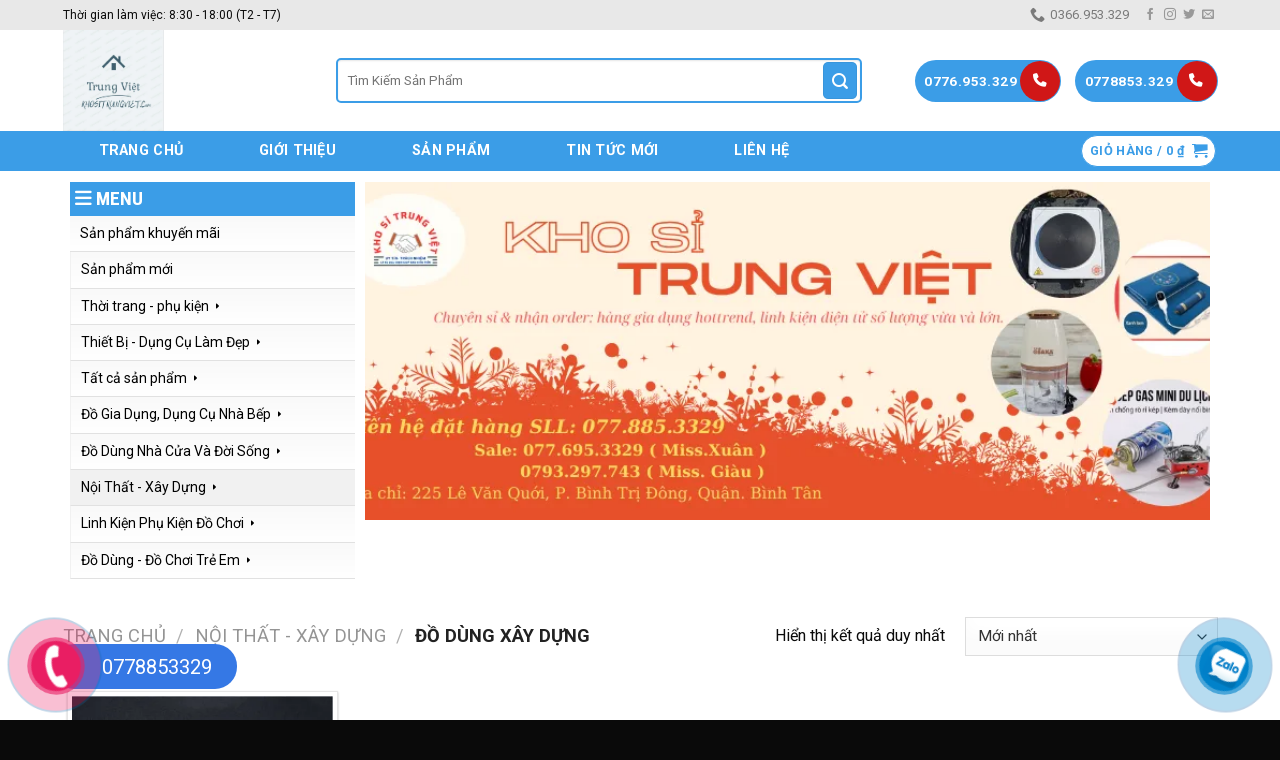

--- FILE ---
content_type: text/html; charset=UTF-8
request_url: https://khositrungviet.com/danh-muc-san-pham/noi-that-xay-dung/do-dung-xay-dung/
body_size: 27856
content:
<!DOCTYPE html>
<html lang="vi" class="loading-site no-js">
<head>
	<meta charset="UTF-8" />
	<link rel="profile" href="http://gmpg.org/xfn/11" />
	<link rel="pingback" href="" />

	<script>(function(html){html.className = html.className.replace(/\bno-js\b/,'js')})(document.documentElement);</script>
<meta name='robots' content='index, follow, max-image-preview:large, max-snippet:-1, max-video-preview:-1' />
	<style>img:is([sizes="auto" i], [sizes^="auto," i]) { contain-intrinsic-size: 3000px 1500px }</style>
	<meta name="viewport" content="width=device-width, initial-scale=1" />
	<!-- This site is optimized with the Yoast SEO plugin v24.2 - https://yoast.com/wordpress/plugins/seo/ -->
	<title>Đồ dùng xây dựng - Kho Sỉ Trung Việt</title>
	<link rel="canonical" href="https://khositrungviet.com/danh-muc-san-pham/noi-that-xay-dung/do-dung-xay-dung/" />
	<meta property="og:locale" content="vi_VN" />
	<meta property="og:type" content="article" />
	<meta property="og:title" content="Đồ dùng xây dựng - Kho Sỉ Trung Việt" />
	<meta property="og:url" content="https://khositrungviet.com/danh-muc-san-pham/noi-that-xay-dung/do-dung-xay-dung/" />
	<meta property="og:site_name" content="Kho Sỉ Trung Việt" />
	<meta name="twitter:card" content="summary_large_image" />
	<script type="application/ld+json" class="yoast-schema-graph">{"@context":"https://schema.org","@graph":[{"@type":"CollectionPage","@id":"https://khositrungviet.com/danh-muc-san-pham/noi-that-xay-dung/do-dung-xay-dung/","url":"https://khositrungviet.com/danh-muc-san-pham/noi-that-xay-dung/do-dung-xay-dung/","name":"Đồ dùng xây dựng - Kho Sỉ Trung Việt","isPartOf":{"@id":"https://khositrungviet.com/#website"},"primaryImageOfPage":{"@id":"https://khositrungviet.com/danh-muc-san-pham/noi-that-xay-dung/do-dung-xay-dung/#primaryimage"},"image":{"@id":"https://khositrungviet.com/danh-muc-san-pham/noi-that-xay-dung/do-dung-xay-dung/#primaryimage"},"thumbnailUrl":"https://khositrungviet.com/wp-content/uploads/2023/06/INOAX.jpg","breadcrumb":{"@id":"https://khositrungviet.com/danh-muc-san-pham/noi-that-xay-dung/do-dung-xay-dung/#breadcrumb"},"inLanguage":"vi"},{"@type":"ImageObject","inLanguage":"vi","@id":"https://khositrungviet.com/danh-muc-san-pham/noi-that-xay-dung/do-dung-xay-dung/#primaryimage","url":"https://khositrungviet.com/wp-content/uploads/2023/06/INOAX.jpg","contentUrl":"https://khositrungviet.com/wp-content/uploads/2023/06/INOAX.jpg","width":840,"height":837},{"@type":"BreadcrumbList","@id":"https://khositrungviet.com/danh-muc-san-pham/noi-that-xay-dung/do-dung-xay-dung/#breadcrumb","itemListElement":[{"@type":"ListItem","position":1,"name":"Nội Thất - Xây Dựng","item":"https://khositrungviet.com/danh-muc-san-pham/noi-that-xay-dung/"},{"@type":"ListItem","position":2,"name":"Đồ dùng xây dựng"}]},{"@type":"WebSite","@id":"https://khositrungviet.com/#website","url":"https://khositrungviet.com/","name":"Kho Sỉ Trung Việt","description":"","potentialAction":[{"@type":"SearchAction","target":{"@type":"EntryPoint","urlTemplate":"https://khositrungviet.com/?s={search_term_string}"},"query-input":{"@type":"PropertyValueSpecification","valueRequired":true,"valueName":"search_term_string"}}],"inLanguage":"vi"}]}</script>
	<!-- / Yoast SEO plugin. -->


<link rel='dns-prefetch' href='//use.fontawesome.com' />
<link rel='dns-prefetch' href='//fonts.googleapis.com' />
<link href='https://fonts.gstatic.com' crossorigin rel='preconnect' />
<link rel='prefetch' href='https://khositrungviet.com/wp-content/themes/flatsome/assets/js/flatsome.js?ver=8e60d746741250b4dd4e' />
<link rel='prefetch' href='https://khositrungviet.com/wp-content/themes/flatsome/assets/js/chunk.slider.js?ver=3.19.7' />
<link rel='prefetch' href='https://khositrungviet.com/wp-content/themes/flatsome/assets/js/chunk.popups.js?ver=3.19.7' />
<link rel='prefetch' href='https://khositrungviet.com/wp-content/themes/flatsome/assets/js/chunk.tooltips.js?ver=3.19.7' />
<link rel='prefetch' href='https://khositrungviet.com/wp-content/themes/flatsome/assets/js/woocommerce.js?ver=dd6035ce106022a74757' />
<link rel="alternate" type="application/rss+xml" title="Dòng thông tin Kho Sỉ Trung Việt &raquo;" href="https://khositrungviet.com/feed/" />
<link rel="alternate" type="application/rss+xml" title="Kho Sỉ Trung Việt &raquo; Dòng bình luận" href="https://khositrungviet.com/comments/feed/" />
<link rel="alternate" type="application/rss+xml" title="Nguồn cấp Kho Sỉ Trung Việt &raquo; Đồ dùng xây dựng Danh mục" href="https://khositrungviet.com/danh-muc-san-pham/noi-that-xay-dung/do-dung-xay-dung/feed/" />
<script type="text/javascript">
/* <![CDATA[ */
window._wpemojiSettings = {"baseUrl":"https:\/\/s.w.org\/images\/core\/emoji\/15.0.3\/72x72\/","ext":".png","svgUrl":"https:\/\/s.w.org\/images\/core\/emoji\/15.0.3\/svg\/","svgExt":".svg","source":{"concatemoji":"https:\/\/khositrungviet.com\/wp-includes\/js\/wp-emoji-release.min.js?ver=6.7.2"}};
/*! This file is auto-generated */
!function(i,n){var o,s,e;function c(e){try{var t={supportTests:e,timestamp:(new Date).valueOf()};sessionStorage.setItem(o,JSON.stringify(t))}catch(e){}}function p(e,t,n){e.clearRect(0,0,e.canvas.width,e.canvas.height),e.fillText(t,0,0);var t=new Uint32Array(e.getImageData(0,0,e.canvas.width,e.canvas.height).data),r=(e.clearRect(0,0,e.canvas.width,e.canvas.height),e.fillText(n,0,0),new Uint32Array(e.getImageData(0,0,e.canvas.width,e.canvas.height).data));return t.every(function(e,t){return e===r[t]})}function u(e,t,n){switch(t){case"flag":return n(e,"\ud83c\udff3\ufe0f\u200d\u26a7\ufe0f","\ud83c\udff3\ufe0f\u200b\u26a7\ufe0f")?!1:!n(e,"\ud83c\uddfa\ud83c\uddf3","\ud83c\uddfa\u200b\ud83c\uddf3")&&!n(e,"\ud83c\udff4\udb40\udc67\udb40\udc62\udb40\udc65\udb40\udc6e\udb40\udc67\udb40\udc7f","\ud83c\udff4\u200b\udb40\udc67\u200b\udb40\udc62\u200b\udb40\udc65\u200b\udb40\udc6e\u200b\udb40\udc67\u200b\udb40\udc7f");case"emoji":return!n(e,"\ud83d\udc26\u200d\u2b1b","\ud83d\udc26\u200b\u2b1b")}return!1}function f(e,t,n){var r="undefined"!=typeof WorkerGlobalScope&&self instanceof WorkerGlobalScope?new OffscreenCanvas(300,150):i.createElement("canvas"),a=r.getContext("2d",{willReadFrequently:!0}),o=(a.textBaseline="top",a.font="600 32px Arial",{});return e.forEach(function(e){o[e]=t(a,e,n)}),o}function t(e){var t=i.createElement("script");t.src=e,t.defer=!0,i.head.appendChild(t)}"undefined"!=typeof Promise&&(o="wpEmojiSettingsSupports",s=["flag","emoji"],n.supports={everything:!0,everythingExceptFlag:!0},e=new Promise(function(e){i.addEventListener("DOMContentLoaded",e,{once:!0})}),new Promise(function(t){var n=function(){try{var e=JSON.parse(sessionStorage.getItem(o));if("object"==typeof e&&"number"==typeof e.timestamp&&(new Date).valueOf()<e.timestamp+604800&&"object"==typeof e.supportTests)return e.supportTests}catch(e){}return null}();if(!n){if("undefined"!=typeof Worker&&"undefined"!=typeof OffscreenCanvas&&"undefined"!=typeof URL&&URL.createObjectURL&&"undefined"!=typeof Blob)try{var e="postMessage("+f.toString()+"("+[JSON.stringify(s),u.toString(),p.toString()].join(",")+"));",r=new Blob([e],{type:"text/javascript"}),a=new Worker(URL.createObjectURL(r),{name:"wpTestEmojiSupports"});return void(a.onmessage=function(e){c(n=e.data),a.terminate(),t(n)})}catch(e){}c(n=f(s,u,p))}t(n)}).then(function(e){for(var t in e)n.supports[t]=e[t],n.supports.everything=n.supports.everything&&n.supports[t],"flag"!==t&&(n.supports.everythingExceptFlag=n.supports.everythingExceptFlag&&n.supports[t]);n.supports.everythingExceptFlag=n.supports.everythingExceptFlag&&!n.supports.flag,n.DOMReady=!1,n.readyCallback=function(){n.DOMReady=!0}}).then(function(){return e}).then(function(){var e;n.supports.everything||(n.readyCallback(),(e=n.source||{}).concatemoji?t(e.concatemoji):e.wpemoji&&e.twemoji&&(t(e.twemoji),t(e.wpemoji)))}))}((window,document),window._wpemojiSettings);
/* ]]> */
</script>
<style id='wp-emoji-styles-inline-css' type='text/css'>

	img.wp-smiley, img.emoji {
		display: inline !important;
		border: none !important;
		box-shadow: none !important;
		height: 1em !important;
		width: 1em !important;
		margin: 0 0.07em !important;
		vertical-align: -0.1em !important;
		background: none !important;
		padding: 0 !important;
	}
</style>
<style id='wp-block-library-inline-css' type='text/css'>
:root{--wp-admin-theme-color:#007cba;--wp-admin-theme-color--rgb:0,124,186;--wp-admin-theme-color-darker-10:#006ba1;--wp-admin-theme-color-darker-10--rgb:0,107,161;--wp-admin-theme-color-darker-20:#005a87;--wp-admin-theme-color-darker-20--rgb:0,90,135;--wp-admin-border-width-focus:2px;--wp-block-synced-color:#7a00df;--wp-block-synced-color--rgb:122,0,223;--wp-bound-block-color:var(--wp-block-synced-color)}@media (min-resolution:192dpi){:root{--wp-admin-border-width-focus:1.5px}}.wp-element-button{cursor:pointer}:root{--wp--preset--font-size--normal:16px;--wp--preset--font-size--huge:42px}:root .has-very-light-gray-background-color{background-color:#eee}:root .has-very-dark-gray-background-color{background-color:#313131}:root .has-very-light-gray-color{color:#eee}:root .has-very-dark-gray-color{color:#313131}:root .has-vivid-green-cyan-to-vivid-cyan-blue-gradient-background{background:linear-gradient(135deg,#00d084,#0693e3)}:root .has-purple-crush-gradient-background{background:linear-gradient(135deg,#34e2e4,#4721fb 50%,#ab1dfe)}:root .has-hazy-dawn-gradient-background{background:linear-gradient(135deg,#faaca8,#dad0ec)}:root .has-subdued-olive-gradient-background{background:linear-gradient(135deg,#fafae1,#67a671)}:root .has-atomic-cream-gradient-background{background:linear-gradient(135deg,#fdd79a,#004a59)}:root .has-nightshade-gradient-background{background:linear-gradient(135deg,#330968,#31cdcf)}:root .has-midnight-gradient-background{background:linear-gradient(135deg,#020381,#2874fc)}.has-regular-font-size{font-size:1em}.has-larger-font-size{font-size:2.625em}.has-normal-font-size{font-size:var(--wp--preset--font-size--normal)}.has-huge-font-size{font-size:var(--wp--preset--font-size--huge)}.has-text-align-center{text-align:center}.has-text-align-left{text-align:left}.has-text-align-right{text-align:right}#end-resizable-editor-section{display:none}.aligncenter{clear:both}.items-justified-left{justify-content:flex-start}.items-justified-center{justify-content:center}.items-justified-right{justify-content:flex-end}.items-justified-space-between{justify-content:space-between}.screen-reader-text{border:0;clip:rect(1px,1px,1px,1px);clip-path:inset(50%);height:1px;margin:-1px;overflow:hidden;padding:0;position:absolute;width:1px;word-wrap:normal!important}.screen-reader-text:focus{background-color:#ddd;clip:auto!important;clip-path:none;color:#444;display:block;font-size:1em;height:auto;left:5px;line-height:normal;padding:15px 23px 14px;text-decoration:none;top:5px;width:auto;z-index:100000}html :where(.has-border-color){border-style:solid}html :where([style*=border-top-color]){border-top-style:solid}html :where([style*=border-right-color]){border-right-style:solid}html :where([style*=border-bottom-color]){border-bottom-style:solid}html :where([style*=border-left-color]){border-left-style:solid}html :where([style*=border-width]){border-style:solid}html :where([style*=border-top-width]){border-top-style:solid}html :where([style*=border-right-width]){border-right-style:solid}html :where([style*=border-bottom-width]){border-bottom-style:solid}html :where([style*=border-left-width]){border-left-style:solid}html :where(img[class*=wp-image-]){height:auto;max-width:100%}:where(figure){margin:0 0 1em}html :where(.is-position-sticky){--wp-admin--admin-bar--position-offset:var(--wp-admin--admin-bar--height,0px)}@media screen and (max-width:600px){html :where(.is-position-sticky){--wp-admin--admin-bar--position-offset:0px}}
</style>
<style id='woocommerce-inline-inline-css' type='text/css'>
.woocommerce form .form-row .required { visibility: visible; }
</style>
<link rel='stylesheet' id='megamenu-css' href='https://khositrungviet.com/wp-content/uploads/maxmegamenu/style.css?ver=b51c48' type='text/css' media='all' />
<link rel='stylesheet' id='dashicons-css' href='https://khositrungviet.com/wp-includes/css/dashicons.min.css?ver=6.7.2' type='text/css' media='all' />
<link rel='stylesheet' id='brands-styles-css' href='https://khositrungviet.com/wp-content/plugins/woocommerce/assets/css/brands.css?ver=9.5.2' type='text/css' media='all' />
<link rel='stylesheet' id='font-awesome-official-css' href='https://use.fontawesome.com/releases/v6.4.0/css/all.css' type='text/css' media='all' integrity="sha384-iw3OoTErCYJJB9mCa8LNS2hbsQ7M3C0EpIsO/H5+EGAkPGc6rk+V8i04oW/K5xq0" crossorigin="anonymous" />
<link rel='stylesheet' id='flatsome-main-css' href='https://khositrungviet.com/wp-content/themes/flatsome/assets/css/flatsome.css?ver=3.19.7' type='text/css' media='all' />
<style id='flatsome-main-inline-css' type='text/css'>
@font-face {
				font-family: "fl-icons";
				font-display: block;
				src: url(https://khositrungviet.com/wp-content/themes/flatsome/assets/css/icons/fl-icons.eot?v=3.19.7);
				src:
					url(https://khositrungviet.com/wp-content/themes/flatsome/assets/css/icons/fl-icons.eot#iefix?v=3.19.7) format("embedded-opentype"),
					url(https://khositrungviet.com/wp-content/themes/flatsome/assets/css/icons/fl-icons.woff2?v=3.19.7) format("woff2"),
					url(https://khositrungviet.com/wp-content/themes/flatsome/assets/css/icons/fl-icons.ttf?v=3.19.7) format("truetype"),
					url(https://khositrungviet.com/wp-content/themes/flatsome/assets/css/icons/fl-icons.woff?v=3.19.7) format("woff"),
					url(https://khositrungviet.com/wp-content/themes/flatsome/assets/css/icons/fl-icons.svg?v=3.19.7#fl-icons) format("svg");
			}
</style>
<link rel='stylesheet' id='flatsome-shop-css' href='https://khositrungviet.com/wp-content/themes/flatsome/assets/css/flatsome-shop.css?ver=3.19.7' type='text/css' media='all' />
<link rel='stylesheet' id='flatsome-style-css' href='https://khositrungviet.com/wp-content/themes/flatsome%20child/style.css?ver=3.0' type='text/css' media='all' />
<link rel='stylesheet' id='flatsome-googlefonts-css' href='//fonts.googleapis.com/css?family=Roboto+Condensed%3Aregular%2C700%7CRoboto%3Aregular%2Cregular%2C700%2Cregular&#038;display=block&#038;ver=3.9' type='text/css' media='all' />
<link rel='stylesheet' id='font-awesome-official-v4shim-css' href='https://use.fontawesome.com/releases/v6.4.0/css/v4-shims.css' type='text/css' media='all' integrity="sha384-TjXU13dTMPo+5ZlOUI1IGXvpmajjoetPqbUJqTx+uZ1bGwylKHNEItuVe/mg/H6l" crossorigin="anonymous" />
<script type="text/javascript" src="https://khositrungviet.com/wp-includes/js/jquery/jquery.min.js?ver=3.7.1" id="jquery-core-js"></script>
<script type="text/javascript" src="https://khositrungviet.com/wp-includes/js/jquery/jquery-migrate.min.js?ver=3.4.1" id="jquery-migrate-js"></script>
<script type="text/javascript" src="https://khositrungviet.com/wp-content/plugins/woocommerce/assets/js/jquery-blockui/jquery.blockUI.min.js?ver=2.7.0-wc.9.5.2" id="jquery-blockui-js" data-wp-strategy="defer"></script>
<script type="text/javascript" id="wc-add-to-cart-js-extra">
/* <![CDATA[ */
var wc_add_to_cart_params = {"ajax_url":"\/wp-admin\/admin-ajax.php","wc_ajax_url":"\/?wc-ajax=%%endpoint%%","i18n_view_cart":"Xem gi\u1ecf h\u00e0ng","cart_url":"https:\/\/khositrungviet.com\/thanh-toan\/","is_cart":"","cart_redirect_after_add":"no"};
/* ]]> */
</script>
<script type="text/javascript" src="https://khositrungviet.com/wp-content/plugins/woocommerce/assets/js/frontend/add-to-cart.min.js?ver=9.5.2" id="wc-add-to-cart-js" defer="defer" data-wp-strategy="defer"></script>
<script type="text/javascript" src="https://khositrungviet.com/wp-content/plugins/woocommerce/assets/js/js-cookie/js.cookie.min.js?ver=2.1.4-wc.9.5.2" id="js-cookie-js" data-wp-strategy="defer"></script>
<link rel="https://api.w.org/" href="https://khositrungviet.com/wp-json/" /><link rel="alternate" title="JSON" type="application/json" href="https://khositrungviet.com/wp-json/wp/v2/product_cat/131" /><link rel="EditURI" type="application/rsd+xml" title="RSD" href="https://khositrungviet.com/xmlrpc.php?rsd" />
<meta name="generator" content="WordPress 6.7.2" />
<meta name="generator" content="WooCommerce 9.5.2" />
<!-- Google Tag Manager -->
<script>(function(w,d,s,l,i){w[l]=w[l]||[];w[l].push({'gtm.start':
new Date().getTime(),event:'gtm.js'});var f=d.getElementsByTagName(s)[0],
j=d.createElement(s),dl=l!='dataLayer'?'&l='+l:'';j.async=true;j.src=
'https://www.googletagmanager.com/gtm.js?id='+i+dl;f.parentNode.insertBefore(j,f);
})(window,document,'script','dataLayer','GTM-TTZC6RFL');</script>
<!-- End Google Tag Manager -->	<noscript><style>.woocommerce-product-gallery{ opacity: 1 !important; }</style></noscript>
	<style class='wp-fonts-local' type='text/css'>
@font-face{font-family:Inter;font-style:normal;font-weight:300 900;font-display:fallback;src:url('https://khositrungviet.com/wp-content/plugins/woocommerce/assets/fonts/Inter-VariableFont_slnt,wght.woff2') format('woff2');font-stretch:normal;}
@font-face{font-family:Cardo;font-style:normal;font-weight:400;font-display:fallback;src:url('https://khositrungviet.com/wp-content/plugins/woocommerce/assets/fonts/cardo_normal_400.woff2') format('woff2');}
</style>
<link rel="icon" href="https://khositrungviet.com/wp-content/uploads/2024/06/cropped-Giau-si-Gia-Dung-3-32x32.png" sizes="32x32" />
<link rel="icon" href="https://khositrungviet.com/wp-content/uploads/2024/06/cropped-Giau-si-Gia-Dung-3-192x192.png" sizes="192x192" />
<link rel="apple-touch-icon" href="https://khositrungviet.com/wp-content/uploads/2024/06/cropped-Giau-si-Gia-Dung-3-180x180.png" />
<meta name="msapplication-TileImage" content="https://khositrungviet.com/wp-content/uploads/2024/06/cropped-Giau-si-Gia-Dung-3-270x270.png" />
<style id="custom-css" type="text/css">:root {--primary-color: #3b9de7;--fs-color-primary: #3b9de7;--fs-color-secondary: #3b9de7;--fs-color-success: #7a9c59;--fs-color-alert: #dd3333;--fs-experimental-link-color: #111111;--fs-experimental-link-color-hover: #181e29;}.tooltipster-base {--tooltip-color: #fff;--tooltip-bg-color: #000;}.off-canvas-right .mfp-content, .off-canvas-left .mfp-content {--drawer-width: 300px;}.off-canvas .mfp-content.off-canvas-cart {--drawer-width: 360px;}.container-width, .full-width .ubermenu-nav, .container, .row{max-width: 1170px}.row.row-collapse{max-width: 1140px}.row.row-small{max-width: 1162.5px}.row.row-large{max-width: 1200px}body.framed, body.framed header, body.framed .header-wrapper, body.boxed, body.boxed header, body.boxed .header-wrapper, body.boxed .is-sticky-section{ max-width: 1200px}.header-main{height: 101px}#logo img{max-height: 101px}#logo{width:243px;}.header-bottom{min-height: 40px}.header-top{min-height: 30px}.transparent .header-main{height: 70px}.transparent #logo img{max-height: 70px}.has-transparent + .page-title:first-of-type,.has-transparent + #main > .page-title,.has-transparent + #main > div > .page-title,.has-transparent + #main .page-header-wrapper:first-of-type .page-title{padding-top: 150px;}.transparent .header-wrapper{background-color: rgba(255,255,255,0.82)!important;}.transparent .top-divider{display: none;}.header.show-on-scroll,.stuck .header-main{height:70px!important}.stuck #logo img{max-height: 70px!important}.search-form{ width: 90%;}.header-bg-color {background-color: rgba(255,255,255,0.59)}.header-bottom {background-color: #3b9de7}.header-main .nav > li > a{line-height: 16px }.stuck .header-main .nav > li > a{line-height: 16px }.header-bottom-nav > li > a{line-height: 40px }@media (max-width: 549px) {.header-main{height: 70px}#logo img{max-height: 70px}}.nav-dropdown{font-size:100%}.header-top{background-color:#e8e8e8!important;}body{color: #0a0a0a}h1,h2,h3,h4,h5,h6,.heading-font{color: #0a0a0a;}body{font-size: 100%;}@media screen and (max-width: 549px){body{font-size: 100%;}}body{font-family: Roboto, sans-serif;}body {font-weight: 400;font-style: normal;}.nav > li > a {font-family: Roboto, sans-serif;}.mobile-sidebar-levels-2 .nav > li > ul > li > a {font-family: Roboto, sans-serif;}.nav > li > a,.mobile-sidebar-levels-2 .nav > li > ul > li > a {font-weight: 700;font-style: normal;}h1,h2,h3,h4,h5,h6,.heading-font, .off-canvas-center .nav-sidebar.nav-vertical > li > a{font-family: "Roboto Condensed", sans-serif;}h1,h2,h3,h4,h5,h6,.heading-font,.banner h1,.banner h2 {font-weight: 700;font-style: normal;}.alt-font{font-family: Roboto, sans-serif;}.alt-font {font-weight: 400!important;font-style: normal!important;}.header:not(.transparent) .header-bottom-nav.nav > li > a{color: #ffffff;}.header:not(.transparent) .header-bottom-nav.nav > li > a:hover,.header:not(.transparent) .header-bottom-nav.nav > li.active > a,.header:not(.transparent) .header-bottom-nav.nav > li.current > a,.header:not(.transparent) .header-bottom-nav.nav > li > a.active,.header:not(.transparent) .header-bottom-nav.nav > li > a.current{color: #e23c1b;}.header-bottom-nav.nav-line-bottom > li > a:before,.header-bottom-nav.nav-line-grow > li > a:before,.header-bottom-nav.nav-line > li > a:before,.header-bottom-nav.nav-box > li > a:hover,.header-bottom-nav.nav-box > li.active > a,.header-bottom-nav.nav-pills > li > a:hover,.header-bottom-nav.nav-pills > li.active > a{color:#FFF!important;background-color: #e23c1b;}.has-equal-box-heights .box-image {padding-top: 100%;}@media screen and (min-width: 550px){.products .box-vertical .box-image{min-width: 400px!important;width: 400px!important;}}.footer-1{background-color: #f4f4f4}.footer-2{background-color: #828282}.absolute-footer, html{background-color: #0a0a0a}.nav-vertical-fly-out > li + li {border-top-width: 1px; border-top-style: solid;}/* Custom CSS */.menu-mega-max .mega-sub-menu li {width: 33.33%!important;display: inline-block!important;}.menu-mega-max #mega-menu-wrap-my_account #mega-menu-my_account > li.mega-menu-flyout ul.mega-sub-menu li.mega-menu-item> a.mega-menu-link{font-size:12px!important;background: #ffff;}.menu-mega-max #mega-menu-wrap-my_account #mega-menu-my_account > li.mega-menu-item {border-bottom: 0.5px solid #e1e1e1!important;}/* Custom CSS Tablet */@media (max-width: 849px){.hdevvn-show-cats {display: none;}}.label-new.menu-item > a:after{content:"Mới";}.label-hot.menu-item > a:after{content:"Nổi bật";}.label-sale.menu-item > a:after{content:"Giảm giá";}.label-popular.menu-item > a:after{content:"Phổ biến";}</style>		<style type="text/css" id="wp-custom-css">
			.widget .is-divider {
display:none;
}
.product-small.box{
    border: 1px solid #e6e6e6;
    padding: 4px;
}
.menu-mega-max h2{
    background: #3b9de7;
    color: #fff;
    font-size: 19px;
    padding: 5px;
    margin-bottom: 0;
}
.section-title-normal span:after{
    margin-bottom: 10px;
    border-color: #3b9de7!important;
    content: "";
    border-top: solid 21px transparent !important;
    border-left: solid 14px;
    border-bottom: solid 22px transparent !important;
    position: absolute;
    height: 0;
    z-index: 20;
    margin-top: -7px;
    right: -14px;
}
.section-title-normal span {
    color: #fff;
    font-size: 17px;
    position: relative;
    background: #3b9de7;
      padding: 6.5px 12px 6.5px 11.5px;
    display: inline-block;
    white-space: nowrap;
	    border-left: 1px solid #fff;
}
.section-title-normal {
    border: 2px solid #3b9de7;
    background-image: linear-gradient( 269deg , #ffffff 90%, #3b9de7 10%);
}
.section-title a {
    margin-right: 5px;
}

@media (min-width: 550px){
	.nav-spacing-medium>li {
    margin: 0 2px;
}
.header:not(.transparent) .header-bottom-nav.nav > li > a {
    padding: 0 36px;
}
	.section-title-normal span:before {
    margin-bottom: 10px;
    border-color: #3b9de7!important;
    content: "";
    border-top: solid 21px transparent !important;
    border-right: solid 14px;
    border-bottom: solid 22px transparent !important;
    position: absolute;
    height: 0;
    z-index: 20;
    margin-top: -7px;
    left: -47.5px;
}
	.section-title-normal:before{
		content:'\f54f';
		font-family:'fontawesome';
	    color: #ffffff;
    padding: 0 5px;
    font-size: 16px;
	}
.header-main .searchform-wrapper input {
    line-height: 45px!important;
    height: 45px!important;
    border-radius: 5px;
}	
.header-main input[type=search] {
    max-width: 108%!important;
    width: 108%!important;
    border: 2px solid  #3b9de7;
}
	.header-main .searchform-wrapper .button {
    line-height: 37px!important;
    height: 37px!important;
}
.header-main .searchform-wrapper:not(.form-flat) .submit-button {
    border-radius: 5px!important;
}	
.header-bottom .button.icon.circle>span+i {
    color: #3b9de7;
}
	.header-button .button.primary:not(.is-outline){
		    background-color: #ffffff;
	}
	.header-button	.button.icon.circle>span {
    color: #3b9de7;
}
	.header-button .button.icon.is-small {
    border: 1px solid #3b9de7;
}
.header-button-1{
		background-color: #3b9de7;
		    letter-spacing: .03em;
    line-height: 2.4em;
		min-height: 2.5em;
     padding: 0 0 0 0.6em;
		    border: 1px solid transparent;
		border-radius:99px;
	font-weight: 700;
    color: #fff;
	}
.header-button-1 .fa-solid, .header-main .button.icon.circle>span+i {
    display: inline-grid;
    align-items: center;
	    justify-items: center;
}
.header-button-1 .fa-solid, .header-main .button.icon.circle>i {
    margin: 0;
    background: #d01717;
    width: 40px;
    height: 40px;
    border-radius: 50px;
}
	.na1{
		z-index:0;
	}
p.form-row-first {
    width: 100%;
    float: left;
}}
.post_format-post-format-video .entry-image img {
    width: 100%;
    display: none;
}
.top-divider {
    margin-bottom: -1px;
    border-top: 0px solid currentColor;
    opacity: 0.1;
}
/*-------------------*/
.cart-item .nav-dropdown-default>li:hover {
    background: #fff;
}
.wpcf7 .wpcf7-response-output {
    margin: 5px 0 0;
    border-radius: 0px;
}
.dark .widget .badge-outline .badge-inner {
    color: #fff;
    opacity: 1;
}

/* Chỉnh giá tiền*/
.price-wrapper span {
    color: red;
}
.tooltipster-default {
    display: none;
    border-radius: 5px;
    background: #111;
    color: #fff;
    transition: opacity .2s;
    opacity: 0;
}
.shortcode-error {
    display: none;
    border: 2px dashed #000;
    padding: 20px;
    color: #fff;
    font-size: 16px;
    background-color: #71cedf;
}
.nav p {
    padding: 5px;
    margin: 0;
    padding-bottom: 0;
}
body { 
	 overflow :hidden ;
}
.pull-left {
    color: #fff;
    float: left;
}
.product-small .box-image::before{
position:absolute;
top:0;
left:-75%;
z-index:2;
display:block;
content:'';
width:50%;
height:100%;
background:-webkit-linear-gradient(left,rgba(255,255,255,0) 0,rgba(255,255,255,.3) 100%);
background:linear-gradient(to right,rgba(255,255,255,0) 0,rgba(255,255,255,.3) 100%);
-webkit-transform:skewX(-25deg);transform:skewX(-25deg)
}

.full-width .ubermenu-nav, .container, .row {
    max-width: 1185px;
}

pre, blockquote, form, figure, p, dl, ul, ol {
    margin-bottom: 1em;
}

h4 {
    color: #555;
    width: 100%;
    margin-top: 0;
    margin-bottom: 0px;
    text-rendering: optimizeSpeed;
}

.box-text {
    padding-top: 10px;
    padding-bottom: 10px;
    position: relative;
    width: 100%;
    font-size: .9em;
}
.row .row-small:not(.row-collapse), .container .row-small:not(.row-collapse) {
    margin-left: -5px;
    margin-right: -5px;
    margin-bottom: 0;
}

.footer {
    padding: 10px 0 0;
}

ul.product_list_widget li img {
    top: 0px;
    position: absolute;
    left: 0;
    width: 80px;
    height: 80px;
    margin-bottom: 5px;
    object-fit: cover;
    object-position: 50% 50%;
}
ul.product_list_widget li {
    box-shadow: 0 1px 1px #d2d2d2;
    background: white;
    margin-bottom: 3px;
    list-style: none;
    padding: 10px 0 5px 90px;
    min-height: 80px;
    position: relative;
    overflow: hidden;
    vertical-align: top;
    line-height: 1.33;
}

/* Code menu cấp 3*/
.nav-dropdown>li.nav-dropdown-col{display:block}
.nav-dropdown{border:1px solid #ddd; padding:0}
.nav-dropdown .nav-dropdown-col>a, .nav-dropdown li a{font-weight:normal !important; text-transform:none !important;font-size:15px; font-weight:500}
.nav-dropdown .nav-dropdown-col>ul li:hover{background:#000}
.nav-dropdown-default>li:hover>a, .nav-dropdown .nav-dropdown-col>ul li:hover>a{color:white}
.nav-dropdown-default>li:hover{background:#000}
.nav-dropdown-default>li>a{border-bottom:0 !important}.nav-dropdown-has-arrow li.has-dropdown:before{border-width: 10px;
    margin-left: -10px;}
.nav-dropdown .nav-dropdown-col>ul{border: 1px solid #d2d2d2;margin-top:-40px;box-shadow: 2px 2px 5px #828282;display:none;position: absolute;
    left: 100%;z-index: 9;background: white;min-width: 240px;}
.nav-dropdown>li.nav-dropdown-col{width:100%;border-right:0}
.nav-dropdown .nav-dropdown-col>ul li a{padding:10px;  text-transform: none;color:black}
.header-nav li.nav-dropdown-col:hover >ul{display:block !important}		</style>
		<style id="infinite-scroll-css" type="text/css">.page-load-status,.archive .woocommerce-pagination {display: none;}</style><style type="text/css">/** Mega Menu CSS: fs **/</style>
</head>

<body class="archive tax-product_cat term-do-dung-xay-dung term-131 theme-flatsome woocommerce woocommerce-page woocommerce-no-js mega-menu-my-account lightbox nav-dropdown-has-arrow nav-dropdown-has-shadow nav-dropdown-has-border">


<a class="skip-link screen-reader-text" href="#main">Bỏ qua nội dung</a>

<div id="wrapper">

	
	<header id="header" class="header ">
		<div class="header-wrapper">
			<div id="top-bar" class="header-top hide-for-sticky hide-for-medium">
    <div class="flex-row container">
      <div class="flex-col hide-for-medium flex-left">
          <ul class="nav nav-left medium-nav-center nav-small  nav-divided">
              <li class="html custom html_topbar_left">Thời gian làm việc: 8:30 - 18:00 (T2 - T7)</li>          </ul>
      </div>

      <div class="flex-col hide-for-medium flex-center">
          <ul class="nav nav-center nav-small  nav-divided">
                        </ul>
      </div>

      <div class="flex-col hide-for-medium flex-right">
         <ul class="nav top-bar-nav nav-right nav-small  nav-divided">
              <li class="header-contact-wrapper">
		<ul id="header-contact" class="nav nav-divided nav-uppercase header-contact">
		
			
			
						<li class="">
			  <a href="tel:0366.953.329" class="tooltip" title="0366.953.329">
			     <i class="icon-phone" style="font-size:15px;" ></i>			      <span>0366.953.329</span>
			  </a>
			</li>
			
				</ul>
</li>
<li class="html header-social-icons ml-0">
	<div class="social-icons follow-icons" ><a href="/" target="_blank" data-label="Facebook" class="icon plain facebook tooltip" title="Theo dõi trên Facebook" aria-label="Theo dõi trên Facebook" rel="noopener nofollow" ><i class="icon-facebook" ></i></a><a href="/" target="_blank" data-label="Instagram" class="icon plain instagram tooltip" title="Theo dõi trên Instagram" aria-label="Theo dõi trên Instagram" rel="noopener nofollow" ><i class="icon-instagram" ></i></a><a href="/" data-label="Twitter" target="_blank" class="icon plain twitter tooltip" title="Theo dõi trên Twitter" aria-label="Theo dõi trên Twitter" rel="noopener nofollow" ><i class="icon-twitter" ></i></a><a href="mailto:/" data-label="E-mail" target="_blank" class="icon plain email tooltip" title="Gửi email cho chúng tôi" aria-label="Gửi email cho chúng tôi" rel="nofollow noopener" ><i class="icon-envelop" ></i></a></div></li>
          </ul>
      </div>

      
    </div>
</div>
<div id="masthead" class="header-main hide-for-sticky">
      <div class="header-inner flex-row container logo-left medium-logo-center" role="navigation">

          <!-- Logo -->
          <div id="logo" class="flex-col logo">
            
<!-- Header logo -->
<a href="https://khositrungviet.com/" title="Kho Sỉ Trung Việt" rel="home">
		<img width="503" height="501" src="https://khositrungviet.com/wp-content/uploads/2023/07/LOGO.jpg.webp" class="header_logo header-logo" alt="Kho Sỉ Trung Việt"/><img  width="503" height="501" src="https://khositrungviet.com/wp-content/uploads/2023/07/LOGO.jpg.webp" class="header-logo-dark" alt="Kho Sỉ Trung Việt"/></a>
          </div>

          <!-- Mobile Left Elements -->
          <div class="flex-col show-for-medium flex-left">
            <ul class="mobile-nav nav nav-left ">
              <li class="nav-icon has-icon">
  		<a href="#" data-open="#main-menu" data-pos="left" data-bg="main-menu-overlay" data-color="" class="is-small" aria-label="Menu" aria-controls="main-menu" aria-expanded="false">

		  <i class="icon-menu" ></i>
		  		</a>
	</li>
            </ul>
          </div>

          <!-- Left Elements -->
          <div class="flex-col hide-for-medium flex-left
            flex-grow">
            <ul class="header-nav header-nav-main nav nav-left  nav-line-bottom nav-size-medium nav-uppercase" >
              <li class="header-search-form search-form html relative has-icon">
	<div class="header-search-form-wrapper">
		<div class="searchform-wrapper ux-search-box relative is-normal"><form role="search" method="get" class="searchform" action="https://khositrungviet.com/">
	<div class="flex-row relative">
						<div class="flex-col flex-grow">
			<label class="screen-reader-text" for="woocommerce-product-search-field-0">Tìm kiếm:</label>
			<input type="search" id="woocommerce-product-search-field-0" class="search-field mb-0" placeholder="Tìm Kiếm Sản Phẩm" value="" name="s" />
			<input type="hidden" name="post_type" value="product" />
					</div>
		<div class="flex-col">
			<button type="submit" value="Tìm kiếm" class="ux-search-submit submit-button secondary button  icon mb-0" aria-label="Gửi">
				<i class="icon-search" ></i>			</button>
		</div>
	</div>
	<div class="live-search-results text-left z-top"></div>
</form>
</div>	</div>
</li>
            </ul>
          </div>

          <!-- Right Elements -->
          <div class="flex-col hide-for-medium flex-right">
            <ul class="header-nav header-nav-main nav nav-right  nav-line-bottom nav-size-medium nav-uppercase">
              <li class="html custom html_top_right_text"><div class="header-button-1"> 0776.953.329 <i class="fa-solid fa-phone"></i></div></li><li class="html custom html_topbar_right"> <div class="header-button-1"> 0778853.329 <i class="fa-solid fa-phone"></i></div></li>            </ul>
          </div>

          <!-- Mobile Right Elements -->
          <div class="flex-col show-for-medium flex-right">
            <ul class="mobile-nav nav nav-right ">
              <li class="cart-item has-icon">

<div class="header-button">
		<a href="https://khositrungviet.com/gio-hang/" class="header-cart-link icon primary button circle is-small off-canvas-toggle nav-top-link" title="Giỏ hàng" data-open="#cart-popup" data-class="off-canvas-cart" data-pos="right" >

    <i class="icon-shopping-cart"
    data-icon-label="0">
  </i>
  </a>
</div>

  <!-- Cart Sidebar Popup -->
  <div id="cart-popup" class="mfp-hide">
  <div class="cart-popup-inner inner-padding cart-popup-inner--sticky">
      <div class="cart-popup-title text-center">
          <span class="heading-font uppercase">Giỏ hàng</span>
          <div class="is-divider"></div>
      </div>
	  <div class="widget_shopping_cart">
		  <div class="widget_shopping_cart_content">
			  

	<div class="ux-mini-cart-empty flex flex-row-col text-center pt pb">
				<div class="ux-mini-cart-empty-icon">
			<svg xmlns="http://www.w3.org/2000/svg" viewBox="0 0 17 19" style="opacity:.1;height:80px;">
				<path d="M8.5 0C6.7 0 5.3 1.2 5.3 2.7v2H2.1c-.3 0-.6.3-.7.7L0 18.2c0 .4.2.8.6.8h15.7c.4 0 .7-.3.7-.7v-.1L15.6 5.4c0-.3-.3-.6-.7-.6h-3.2v-2c0-1.6-1.4-2.8-3.2-2.8zM6.7 2.7c0-.8.8-1.4 1.8-1.4s1.8.6 1.8 1.4v2H6.7v-2zm7.5 3.4 1.3 11.5h-14L2.8 6.1h2.5v1.4c0 .4.3.7.7.7.4 0 .7-.3.7-.7V6.1h3.5v1.4c0 .4.3.7.7.7s.7-.3.7-.7V6.1h2.6z" fill-rule="evenodd" clip-rule="evenodd" fill="currentColor"></path>
			</svg>
		</div>
				<p class="woocommerce-mini-cart__empty-message empty">Chưa có sản phẩm trong giỏ hàng.</p>
					<p class="return-to-shop">
				<a class="button primary wc-backward" href="https://khositrungviet.com/mua/">
					Quay trở lại cửa hàng				</a>
			</p>
				</div>


		  </div>
	  </div>
               </div>
  </div>

</li>
            </ul>
          </div>

      </div>

            <div class="container"><div class="top-divider full-width"></div></div>
      </div>
<div id="wide-nav" class="header-bottom wide-nav hide-for-sticky nav-dark">
    <div class="flex-row container">

                        <div class="flex-col hide-for-medium flex-left">
                <ul class="nav header-nav header-bottom-nav nav-left  nav-box nav-size-medium nav-spacing-medium nav-uppercase">
                    <li id="menu-item-44" class="menu-item menu-item-type-post_type menu-item-object-page menu-item-home menu-item-44 menu-item-design-default"><a href="https://khositrungviet.com/" class="nav-top-link">Trang Chủ</a></li>
<li id="menu-item-46" class="menu-item menu-item-type-post_type menu-item-object-page menu-item-46 menu-item-design-default"><a href="https://khositrungviet.com/gioi-thieu/" class="nav-top-link">Giới Thiệu</a></li>
<li id="menu-item-1433" class="menu-item menu-item-type-custom menu-item-object-custom menu-item-1433 menu-item-design-default"><a href="/mua/" class="nav-top-link">Sản Phẩm</a></li>
<li id="menu-item-50" class="menu-item menu-item-type-taxonomy menu-item-object-category menu-item-50 menu-item-design-default"><a href="https://khositrungviet.com/chuyen-muc/tin-tuc-moi/" class="nav-top-link">Tin Tức Mới</a></li>
<li id="menu-item-47" class="menu-item menu-item-type-post_type menu-item-object-page menu-item-47 menu-item-design-default"><a href="https://khositrungviet.com/lien-he/" class="nav-top-link">Liên Hệ</a></li>
                </ul>
            </div>
            
            
                        <div class="flex-col hide-for-medium flex-right flex-grow">
              <ul class="nav header-nav header-bottom-nav nav-right  nav-box nav-size-medium nav-spacing-medium nav-uppercase">
                   <li class="cart-item has-icon has-dropdown">
<div class="header-button">
<a href="https://khositrungviet.com/gio-hang/" class="header-cart-link icon primary button circle is-small" title="Giỏ hàng" >

<span class="header-cart-title">
   Giỏ hàng   /      <span class="cart-price"><span class="woocommerce-Price-amount amount"><bdi>0&nbsp;<span class="woocommerce-Price-currencySymbol">&#8363;</span></bdi></span></span>
  </span>

    <i class="icon-shopping-cart"
    data-icon-label="0">
  </i>
  </a>
</div>
 <ul class="nav-dropdown nav-dropdown-default">
    <li class="html widget_shopping_cart">
      <div class="widget_shopping_cart_content">
        

	<div class="ux-mini-cart-empty flex flex-row-col text-center pt pb">
				<div class="ux-mini-cart-empty-icon">
			<svg xmlns="http://www.w3.org/2000/svg" viewBox="0 0 17 19" style="opacity:.1;height:80px;">
				<path d="M8.5 0C6.7 0 5.3 1.2 5.3 2.7v2H2.1c-.3 0-.6.3-.7.7L0 18.2c0 .4.2.8.6.8h15.7c.4 0 .7-.3.7-.7v-.1L15.6 5.4c0-.3-.3-.6-.7-.6h-3.2v-2c0-1.6-1.4-2.8-3.2-2.8zM6.7 2.7c0-.8.8-1.4 1.8-1.4s1.8.6 1.8 1.4v2H6.7v-2zm7.5 3.4 1.3 11.5h-14L2.8 6.1h2.5v1.4c0 .4.3.7.7.7.4 0 .7-.3.7-.7V6.1h3.5v1.4c0 .4.3.7.7.7s.7-.3.7-.7V6.1h2.6z" fill-rule="evenodd" clip-rule="evenodd" fill="currentColor"></path>
			</svg>
		</div>
				<p class="woocommerce-mini-cart__empty-message empty">Chưa có sản phẩm trong giỏ hàng.</p>
					<p class="return-to-shop">
				<a class="button primary wc-backward" href="https://khositrungviet.com/mua/">
					Quay trở lại cửa hàng				</a>
			</p>
				</div>


      </div>
    </li>
     </ul>

</li>
              </ul>
            </div>
            
                          <div class="flex-col show-for-medium flex-grow">
                  <ul class="nav header-bottom-nav nav-center mobile-nav  nav-box nav-size-medium nav-spacing-medium nav-uppercase">
                      <li class="header-search-form search-form html relative has-icon">
	<div class="header-search-form-wrapper">
		<div class="searchform-wrapper ux-search-box relative is-normal"><form role="search" method="get" class="searchform" action="https://khositrungviet.com/">
	<div class="flex-row relative">
						<div class="flex-col flex-grow">
			<label class="screen-reader-text" for="woocommerce-product-search-field-1">Tìm kiếm:</label>
			<input type="search" id="woocommerce-product-search-field-1" class="search-field mb-0" placeholder="Tìm Kiếm Sản Phẩm" value="" name="s" />
			<input type="hidden" name="post_type" value="product" />
					</div>
		<div class="flex-col">
			<button type="submit" value="Tìm kiếm" class="ux-search-submit submit-button secondary button  icon mb-0" aria-label="Gửi">
				<i class="icon-search" ></i>			</button>
		</div>
	</div>
	<div class="live-search-results text-left z-top"></div>
</form>
</div>	</div>
</li>
                  </ul>
              </div>
            
    </div>
</div>

<div class="header-bg-container fill"><div class="header-bg-image fill"></div><div class="header-bg-color fill"></div></div>		</div>
	</header>

	<div class="header-block block-html-after-header z-1" style="position:relative;top:-1px;">
	<section class="section" id="section_1653470165">
		<div class="section-bg fill" >
									
			

		</div>

		

		<div class="section-content relative">
			

<div class="row row-collapse"  id="row-1983583149">


	<div id="col-491933464" class="col hide-for-small medium-3 small-12 large-3"  >
				<div class="col-inner"  >
			
			

		<div class="menu-mega-max">
				

<h2><i class="fa-solid fa-bars"></i> MENU</h2>
<div id="mega-menu-wrap-my_account" class="mega-menu-wrap"><div class="mega-menu-toggle"><div class="mega-toggle-blocks-left"></div><div class="mega-toggle-blocks-center"></div><div class="mega-toggle-blocks-right"><div class='mega-toggle-block mega-menu-toggle-animated-block mega-toggle-block-0' id='mega-toggle-block-0'><button aria-label="Toggle Menu" class="mega-toggle-animated mega-toggle-animated-slider" type="button" aria-expanded="false">
                  <span class="mega-toggle-animated-box">
                    <span class="mega-toggle-animated-inner"></span>
                  </span>
                </button></div></div></div><ul id="mega-menu-my_account" class="mega-menu max-mega-menu mega-menu-horizontal mega-no-js" data-event="hover_intent" data-effect="fade_up" data-effect-speed="200" data-effect-mobile="disabled" data-effect-speed-mobile="0" data-mobile-force-width="false" data-second-click="go" data-document-click="collapse" data-vertical-behaviour="standard" data-breakpoint="768" data-unbind="true" data-mobile-state="collapse_all" data-mobile-direction="vertical" data-hover-intent-timeout="300" data-hover-intent-interval="100"><li class='mega-menu-item mega-menu-item-type-taxonomy mega-menu-item-object-product_cat mega-align-bottom-left mega-menu-flyout mega-menu-item-1149' id='mega-menu-item-1149'><a class="mega-menu-link" href="https://khositrungviet.com/danh-muc-san-pham/san-pham-khuyen-mai/" tabindex="0">Sản phẩm khuyến mãi</a></li><li class='mega-menu-item mega-menu-item-type-taxonomy mega-menu-item-object-product_cat mega-align-bottom-left mega-menu-flyout mega-menu-item-1150' id='mega-menu-item-1150'><a class="mega-menu-link" href="https://khositrungviet.com/danh-muc-san-pham/san-pham-moi/" tabindex="0">Sản phẩm mới</a></li><li class='mega-menu-item mega-menu-item-type-taxonomy mega-menu-item-object-product_cat mega-menu-item-has-children mega-align-bottom-left mega-menu-flyout mega-menu-item-1334' id='mega-menu-item-1334'><a class="mega-menu-link" href="https://khositrungviet.com/danh-muc-san-pham/thoi-trang-phu-kien/" aria-expanded="false" tabindex="0">Thời trang - phụ kiện<span class="mega-indicator"></span></a>
<ul class="mega-sub-menu">
<li class='mega-menu-item mega-menu-item-type-taxonomy mega-menu-item-object-product_cat mega-menu-item-1415' id='mega-menu-item-1415'><a class="mega-menu-link" href="https://khositrungviet.com/danh-muc-san-pham/thoi-trang-phu-kien/mat-kinh-thoi-trang/">Mắt kính thời trang</a></li><li class='mega-menu-item mega-menu-item-type-taxonomy mega-menu-item-object-product_cat mega-menu-item-1416' id='mega-menu-item-1416'><a class="mega-menu-link" href="https://khositrungviet.com/danh-muc-san-pham/thoi-trang-phu-kien/mu-non-cac-loai/">Mũ nón các loại</a></li><li class='mega-menu-item mega-menu-item-type-taxonomy mega-menu-item-object-product_cat mega-menu-item-1417' id='mega-menu-item-1417'><a class="mega-menu-link" href="https://khositrungviet.com/danh-muc-san-pham/thoi-trang-phu-kien/phu-kien-toc-%e2%9c%a7-buoc-toc/">Phụ kiện tóc ✧ Buộc tóc</a></li><li class='mega-menu-item mega-menu-item-type-taxonomy mega-menu-item-object-product_cat mega-menu-item-1418' id='mega-menu-item-1418'><a class="mega-menu-link" href="https://khositrungviet.com/danh-muc-san-pham/thoi-trang-phu-kien/tat-vo-%e2%9c%a7-gang-tay/">Tất vớ ✧ Găng tay</a></li><li class='mega-menu-item mega-menu-item-type-taxonomy mega-menu-item-object-product_cat mega-menu-item-1419' id='mega-menu-item-1419'><a class="mega-menu-link" href="https://khositrungviet.com/danh-muc-san-pham/thoi-trang-phu-kien/trang-suc-cac-loai/">Trang sức các loại</a></li><li class='mega-menu-item mega-menu-item-type-taxonomy mega-menu-item-object-product_cat mega-menu-item-1420' id='mega-menu-item-1420'><a class="mega-menu-link" href="https://khositrungviet.com/danh-muc-san-pham/thoi-trang-phu-kien/ao-mua-%e2%9c%a7-dung-cu-di-mua/">Áo mưa ✧ Dụng cụ đi mưa</a></li><li class='mega-menu-item mega-menu-item-type-taxonomy mega-menu-item-object-product_cat mega-menu-item-1421' id='mega-menu-item-1421'><a class="mega-menu-link" href="https://khositrungviet.com/danh-muc-san-pham/thoi-trang-phu-kien/chong-nang-%e2%9c%a7-khau-trang/">Chống nắng ✧ Khẩu trang</a></li><li class='mega-menu-item mega-menu-item-type-taxonomy mega-menu-item-object-product_cat mega-menu-item-1422' id='mega-menu-item-1422'><a class="mega-menu-link" href="https://khositrungviet.com/danh-muc-san-pham/thoi-trang-phu-kien/do-ngu-%e2%9c%a7-noi-y/">Đồ ngủ ✧ Nội y</a></li><li class='mega-menu-item mega-menu-item-type-taxonomy mega-menu-item-object-product_cat mega-menu-item-1423' id='mega-menu-item-1423'><a class="mega-menu-link" href="https://khositrungviet.com/danh-muc-san-pham/thoi-trang-phu-kien/ke-khay-hop-my-pham/">Kệ khay hộp mỹ phẩm</a></li><li class='mega-menu-item mega-menu-item-type-taxonomy mega-menu-item-object-product_cat mega-menu-item-1424' id='mega-menu-item-1424'><a class="mega-menu-link" href="https://khositrungviet.com/danh-muc-san-pham/thoi-trang-phu-kien/balo-%e2%9c%a7-tui-xach-%e2%9c%a7-bop-vi/">Balo ✧ Túi xách ✧ Bóp ví</a></li><li class='mega-menu-item mega-menu-item-type-taxonomy mega-menu-item-object-product_cat mega-menu-item-1425' id='mega-menu-item-1425'><a class="mega-menu-link" href="https://khositrungviet.com/danh-muc-san-pham/thoi-trang-phu-kien/dep-di-trong-nha/">Dép đi trong nhà</a></li><li class='mega-menu-item mega-menu-item-type-taxonomy mega-menu-item-object-product_cat mega-menu-item-1426' id='mega-menu-item-1426'><a class="mega-menu-link" href="https://khositrungviet.com/danh-muc-san-pham/thoi-trang-phu-kien/dong-ho-cac-loai/">Đồng hồ các loại</a></li><li class='mega-menu-item mega-menu-item-type-taxonomy mega-menu-item-object-product_cat mega-menu-item-1427' id='mega-menu-item-1427'><a class="mega-menu-link" href="https://khositrungviet.com/danh-muc-san-pham/thoi-trang-phu-kien/khan-lau-cac-loai/">Khăn lau các loại</a></li><li class='mega-menu-item mega-menu-item-type-taxonomy mega-menu-item-object-product_cat mega-menu-item-1428' id='mega-menu-item-1428'><a class="mega-menu-link" href="https://khositrungviet.com/danh-muc-san-pham/thoi-trang-phu-kien/moc-khoa-cac-loai/">Móc khóa các loại</a></li><li class='mega-menu-item mega-menu-item-type-taxonomy mega-menu-item-object-product_cat mega-menu-item-1429' id='mega-menu-item-1429'><a class="mega-menu-link" href="https://khositrungviet.com/danh-muc-san-pham/thoi-trang-phu-kien/nuoc-hoa-%e2%9c%a7-tinh-dau/">Nước hoa ✧ Tinh dầu</a></li><li class='mega-menu-item mega-menu-item-type-taxonomy mega-menu-item-object-product_cat mega-menu-item-1430' id='mega-menu-item-1430'><a class="mega-menu-link" href="https://khositrungviet.com/danh-muc-san-pham/thoi-trang-phu-kien/qua-tang-cac-loai/">Quà tặng các loại</a></li><li class='mega-menu-item mega-menu-item-type-taxonomy mega-menu-item-object-product_cat mega-menu-item-1431' id='mega-menu-item-1431'><a class="mega-menu-link" href="https://khositrungviet.com/danh-muc-san-pham/thoi-trang-phu-kien/tui-dung-do-tien-dung/">Túi đựng đồ tiện dụng</a></li><li class='mega-menu-item mega-menu-item-type-taxonomy mega-menu-item-object-product_cat mega-menu-item-1432' id='mega-menu-item-1432'><a class="mega-menu-link" href="https://khositrungviet.com/danh-muc-san-pham/thoi-trang-phu-kien/phu-kien-thoi-trang-khac/">Phụ kiện thời trang khác</a></li></ul>
</li><li class='mega-menu-item mega-menu-item-type-taxonomy mega-menu-item-object-product_cat mega-menu-item-has-children mega-align-bottom-left mega-menu-flyout mega-menu-item-1151' id='mega-menu-item-1151'><a class="mega-menu-link" href="https://khositrungviet.com/danh-muc-san-pham/thiet-bi-dung-cu-lam-dep/" aria-expanded="false" tabindex="0">Thiết Bị - Dụng Cụ Làm Đẹp<span class="mega-indicator"></span></a>
<ul class="mega-sub-menu">
<li class='mega-menu-item mega-menu-item-type-taxonomy mega-menu-item-object-product_cat mega-menu-item-1409' id='mega-menu-item-1409'><a class="mega-menu-link" href="https://khositrungviet.com/danh-muc-san-pham/thiet-bi-dung-cu-lam-dep/trang-diem-%e2%9c%a7-lam-dep/">Trang điểm ✧ Làm đẹp</a></li><li class='mega-menu-item mega-menu-item-type-taxonomy mega-menu-item-object-product_cat mega-menu-item-1410' id='mega-menu-item-1410'><a class="mega-menu-link" href="https://khositrungviet.com/danh-muc-san-pham/thiet-bi-dung-cu-lam-dep/tong-do-cat-toc/">Tông đơ cắt tóc</a></li><li class='mega-menu-item mega-menu-item-type-taxonomy mega-menu-item-object-product_cat mega-menu-item-1411' id='mega-menu-item-1411'><a class="mega-menu-link" href="https://khositrungviet.com/danh-muc-san-pham/thiet-bi-dung-cu-lam-dep/my-pham-cac-loai/">Mỹ phẩm các loại</a></li><li class='mega-menu-item mega-menu-item-type-taxonomy mega-menu-item-object-product_cat mega-menu-item-1412' id='mega-menu-item-1412'><a class="mega-menu-link" href="https://khositrungviet.com/danh-muc-san-pham/thiet-bi-dung-cu-lam-dep/cao-rau-%e2%9c%a7-cao-long/">Cạo râu ✧ Cạo lông</a></li><li class='mega-menu-item mega-menu-item-type-taxonomy mega-menu-item-object-product_cat mega-menu-item-1413' id='mega-menu-item-1413'><a class="mega-menu-link" href="https://khositrungviet.com/danh-muc-san-pham/thiet-bi-dung-cu-lam-dep/cham-soc-co-the/">Chăm sóc cơ thể</a></li><li class='mega-menu-item mega-menu-item-type-taxonomy mega-menu-item-object-product_cat mega-menu-item-1414' id='mega-menu-item-1414'><a class="mega-menu-link" href="https://khositrungviet.com/danh-muc-san-pham/thiet-bi-dung-cu-lam-dep/cham-soc-toc-lam-toc/">Chăm sóc tóc làm tóc</a></li></ul>
</li><li class='mega-menu-item mega-menu-item-type-taxonomy mega-menu-item-object-product_cat mega-menu-item-has-children mega-align-bottom-left mega-menu-flyout mega-item-align-float-left mega-menu-item-1143' id='mega-menu-item-1143'><a class="mega-menu-link" href="https://khositrungviet.com/danh-muc-san-pham/tat-ca-san-pham/" aria-expanded="false" tabindex="0">Tất cả sản phẩm<span class="mega-indicator"></span></a>
<ul class="mega-sub-menu">
<li class='mega-menu-item mega-menu-item-type-taxonomy mega-menu-item-object-product_cat mega-menu-item-1406' id='mega-menu-item-1406'><a class="mega-menu-link" href="https://khositrungviet.com/danh-muc-san-pham/tat-ca-san-pham/dung-cu-cham-soc-suc-khoe/">Dụng cụ chăm sóc sức khỏe</a></li><li class='mega-menu-item mega-menu-item-type-taxonomy mega-menu-item-object-product_cat mega-menu-item-1407' id='mega-menu-item-1407'><a class="mega-menu-link" href="https://khositrungviet.com/danh-muc-san-pham/tat-ca-san-pham/dung-cu-tap-luyen/">Dụng cụ tập luyện</a></li><li class='mega-menu-item mega-menu-item-type-taxonomy mega-menu-item-object-product_cat mega-menu-item-1408' id='mega-menu-item-1408'><a class="mega-menu-link" href="https://khositrungviet.com/danh-muc-san-pham/tat-ca-san-pham/massage-tri-lieu-%e2%9c%a7-lam-dep/">Massage trị liệu ✧ Làm đẹp</a></li></ul>
</li><li class='mega-menu-item mega-menu-item-type-taxonomy mega-menu-item-object-product_cat mega-menu-item-has-children mega-align-bottom-left mega-menu-flyout mega-menu-item-1332' id='mega-menu-item-1332'><a class="mega-menu-link" href="https://khositrungviet.com/danh-muc-san-pham/do-gia-dung-dung-cu-nha-bep/" aria-expanded="false" tabindex="0">Đồ Gia Dụng, Dụng Cụ Nhà Bếp<span class="mega-indicator"></span></a>
<ul class="mega-sub-menu">
<li class='mega-menu-item mega-menu-item-type-taxonomy mega-menu-item-object-product_cat mega-menu-item-1362' id='mega-menu-item-1362'><a class="mega-menu-link" href="https://khositrungviet.com/danh-muc-san-pham/do-gia-dung-dung-cu-nha-bep/binh-ly-%e2%9c%a7-tui-giu-nhiet/">Bình Ly ✧ Túi giữ nhiệt</a></li><li class='mega-menu-item mega-menu-item-type-taxonomy mega-menu-item-object-product_cat mega-menu-item-1363' id='mega-menu-item-1363'><a class="mega-menu-link" href="https://khositrungviet.com/danh-muc-san-pham/do-gia-dung-dung-cu-nha-bep/dao-%e2%9c%a7-keo-cac-loai/">Dao ✧ Kéo các loại</a></li><li class='mega-menu-item mega-menu-item-type-taxonomy mega-menu-item-object-product_cat mega-menu-item-1364' id='mega-menu-item-1364'><a class="mega-menu-link" href="https://khositrungviet.com/danh-muc-san-pham/do-gia-dung-dung-cu-nha-bep/dung-cu-nau-an-cac-loai/">Dụng cụ nấu ăn các loại</a></li><li class='mega-menu-item mega-menu-item-type-taxonomy mega-menu-item-object-product_cat mega-menu-item-1365' id='mega-menu-item-1365'><a class="mega-menu-link" href="https://khositrungviet.com/danh-muc-san-pham/do-gia-dung-dung-cu-nha-bep/dung-cu-ve-sinh-nha-bep/">Dụng cụ vệ sinh nhà bếp</a></li><li class='mega-menu-item mega-menu-item-type-taxonomy mega-menu-item-object-product_cat mega-menu-item-1366' id='mega-menu-item-1366'><a class="mega-menu-link" href="https://khositrungviet.com/danh-muc-san-pham/do-gia-dung-dung-cu-nha-bep/do-dien-gia-dung-nha-bep/">Đồ điện gia dụng nhà bếp</a></li><li class='mega-menu-item mega-menu-item-type-taxonomy mega-menu-item-object-product_cat mega-menu-item-1367' id='mega-menu-item-1367'><a class="mega-menu-link" href="https://khositrungviet.com/danh-muc-san-pham/do-gia-dung-dung-cu-nha-bep/do-gia-dung-nha-bep-khac/">Đồ gia dụng nhà bếp khác</a></li><li class='mega-menu-item mega-menu-item-type-taxonomy mega-menu-item-object-product_cat mega-menu-item-1368' id='mega-menu-item-1368'><a class="mega-menu-link" href="https://khositrungviet.com/danh-muc-san-pham/do-gia-dung-dung-cu-nha-bep/khay-%e2%9c%a7-ke-%e2%9c%a7-hop-nha-bep/">Khay ✧ Kệ ✧ Hộp nhà bếp</a></li><li class='mega-menu-item mega-menu-item-type-taxonomy mega-menu-item-object-product_cat mega-menu-item-1369' id='mega-menu-item-1369'><a class="mega-menu-link" href="https://khositrungviet.com/danh-muc-san-pham/do-gia-dung-dung-cu-nha-bep/lam-banh-%e2%9c%a7-lam-kem/">Làm bánh ✧ Làm kem</a></li><li class='mega-menu-item mega-menu-item-type-taxonomy mega-menu-item-object-product_cat mega-menu-item-1370' id='mega-menu-item-1370'><a class="mega-menu-link" href="https://khositrungviet.com/danh-muc-san-pham/do-gia-dung-dung-cu-nha-bep/ly-coc-%e2%9c%a7-chen-dia-muong/">Ly cốc ✧ Chén dĩa muỗng</a></li><li class='mega-menu-item mega-menu-item-type-taxonomy mega-menu-item-object-product_cat mega-menu-item-1371' id='mega-menu-item-1371'><a class="mega-menu-link" href="https://khositrungviet.com/danh-muc-san-pham/do-gia-dung-dung-cu-nha-bep/may-ep-%e2%9c%a7-may-xay-%e2%9c%a7-danh-trung/">Máy ép ✧ Máy xay ✧ Đánh trứng</a></li><li class='mega-menu-item mega-menu-item-type-taxonomy mega-menu-item-object-product_cat mega-menu-item-1372' id='mega-menu-item-1372'><a class="mega-menu-link" href="https://khositrungviet.com/danh-muc-san-pham/do-gia-dung-dung-cu-nha-bep/may-rang-xay-pha-ca-phe/">Máy rang xay pha cà phê</a></li><li class='mega-menu-item mega-menu-item-type-taxonomy mega-menu-item-object-product_cat mega-menu-item-1373' id='mega-menu-item-1373'><a class="mega-menu-link" href="https://khositrungviet.com/danh-muc-san-pham/do-gia-dung-dung-cu-nha-bep/noi-nieu-%e2%9c%a7-xoong-chao-%e2%9c%a7-ro-dung/">Nồi niêu ✧ Xoong chảo ✧ Rổ đựng</a></li></ul>
</li><li class='mega-menu-item mega-menu-item-type-taxonomy mega-menu-item-object-product_cat mega-menu-item-has-children mega-align-bottom-left mega-menu-flyout mega-menu-item-1145' id='mega-menu-item-1145'><a class="mega-menu-link" href="https://khositrungviet.com/danh-muc-san-pham/do-dung-nha-cua-va-doi-song/" aria-expanded="false" tabindex="0">Đồ Dùng Nhà Cửa Và Đời Sống<span class="mega-indicator"></span></a>
<ul class="mega-sub-menu">
<li class='mega-menu-item mega-menu-item-type-taxonomy mega-menu-item-object-product_cat mega-menu-item-1374' id='mega-menu-item-1374'><a class="mega-menu-link" href="https://khositrungviet.com/danh-muc-san-pham/do-dung-nha-cua-va-doi-song/ban-ui-kho-%e2%9c%a7-ban-ui-hoi-nuoc/">Bàn ủi khô ✧ Bàn ủi hơi nước</a></li><li class='mega-menu-item mega-menu-item-type-taxonomy mega-menu-item-object-product_cat mega-menu-item-1375' id='mega-menu-item-1375'><a class="mega-menu-link" href="https://khositrungviet.com/danh-muc-san-pham/do-dung-nha-cua-va-doi-song/bo-dung-cu-sua-chua-da-nang/">Bộ dụng cụ sửa chữa đa năng</a></li><li class='mega-menu-item mega-menu-item-type-taxonomy mega-menu-item-object-product_cat mega-menu-item-1376' id='mega-menu-item-1376'><a class="mega-menu-link" href="https://khositrungviet.com/danh-muc-san-pham/do-dung-nha-cua-va-doi-song/bong-den-%e2%9c%a7-den-pin-%e2%9c%a7-den-hoc/">Bóng đèn ✧ Đèn Pin ✧ Đèn học</a></li><li class='mega-menu-item mega-menu-item-type-taxonomy mega-menu-item-object-product_cat mega-menu-item-1377' id='mega-menu-item-1377'><a class="mega-menu-link" href="https://khositrungviet.com/danh-muc-san-pham/do-dung-nha-cua-va-doi-song/can-do-%e2%9c%a7-dong-dem/">Cân đo ✧ Đong đếm</a></li><li class='mega-menu-item mega-menu-item-type-taxonomy mega-menu-item-object-product_cat mega-menu-item-1378' id='mega-menu-item-1378'><a class="mega-menu-link" href="https://khositrungviet.com/danh-muc-san-pham/do-dung-nha-cua-va-doi-song/chan-ra-goi-%e2%9c%a7-nem-rem/">Chăn ra gối ✧ Nệm rèm</a></li><li class='mega-menu-item mega-menu-item-type-taxonomy mega-menu-item-object-product_cat mega-menu-item-1379' id='mega-menu-item-1379'><a class="mega-menu-link" href="https://khositrungviet.com/danh-muc-san-pham/do-dung-nha-cua-va-doi-song/diet-duoi-con-trung/">Diệt đuổi côn trùng</a></li><li class='mega-menu-item mega-menu-item-type-taxonomy mega-menu-item-object-product_cat mega-menu-item-1380' id='mega-menu-item-1380'><a class="mega-menu-link" href="https://khositrungviet.com/danh-muc-san-pham/do-dung-nha-cua-va-doi-song/dung-cu-%e2%9c%a7-thiet-bi-dien/">Dụng cụ ✧ Thiết bị điện</a></li><li class='mega-menu-item mega-menu-item-type-taxonomy mega-menu-item-object-product_cat mega-menu-item-1381' id='mega-menu-item-1381'><a class="mega-menu-link" href="https://khositrungviet.com/danh-muc-san-pham/do-dung-nha-cua-va-doi-song/dung-cu-lam-vuon/">Dụng cụ làm vườn</a></li><li class='mega-menu-item mega-menu-item-type-taxonomy mega-menu-item-object-product_cat mega-menu-item-1382' id='mega-menu-item-1382'><a class="mega-menu-link" href="https://khositrungviet.com/danh-muc-san-pham/do-dung-nha-cua-va-doi-song/do-dung-cham-soc-thu-cung/">Đồ dùng chăm sóc thú cưng</a></li><li class='mega-menu-item mega-menu-item-type-taxonomy mega-menu-item-object-product_cat mega-menu-item-1383' id='mega-menu-item-1383'><a class="mega-menu-link" href="https://khositrungviet.com/danh-muc-san-pham/do-dung-nha-cua-va-doi-song/do-dung-du-lich-da-ngoai/">Đồ dùng du lịch dã ngoại</a></li><li class='mega-menu-item mega-menu-item-type-taxonomy mega-menu-item-object-product_cat mega-menu-item-1384' id='mega-menu-item-1384'><a class="mega-menu-link" href="https://khositrungviet.com/danh-muc-san-pham/do-dung-nha-cua-va-doi-song/gia-treo-%e2%9c%a7-moc-treo-cac-loai/">Giá treo ✧ Móc treo các loại</a></li><li class='mega-menu-item mega-menu-item-type-taxonomy mega-menu-item-object-product_cat mega-menu-item-1385' id='mega-menu-item-1385'><a class="mega-menu-link" href="https://khositrungviet.com/danh-muc-san-pham/do-dung-nha-cua-va-doi-song/keo-dan-%e2%9c%a7-bang-keo/">Keo dán ✧ Băng keo</a></li><li class='mega-menu-item mega-menu-item-type-taxonomy mega-menu-item-object-product_cat mega-menu-item-1386' id='mega-menu-item-1386'><a class="mega-menu-link" href="https://khositrungviet.com/danh-muc-san-pham/do-dung-nha-cua-va-doi-song/may-hut-bui-%e2%9c%a7-may-thoi-bui/">Máy hút bụi ✧ Máy thổi bụi</a></li><li class='mega-menu-item mega-menu-item-type-taxonomy mega-menu-item-object-product_cat mega-menu-item-1387' id='mega-menu-item-1387'><a class="mega-menu-link" href="https://khositrungviet.com/danh-muc-san-pham/do-dung-nha-cua-va-doi-song/noi-that-phong-thuy/">Nội thất phong thủy</a></li><li class='mega-menu-item mega-menu-item-type-taxonomy mega-menu-item-object-product_cat mega-menu-item-1388' id='mega-menu-item-1388'><a class="mega-menu-link" href="https://khositrungviet.com/danh-muc-san-pham/do-dung-nha-cua-va-doi-song/o-khoa-%e2%9c%a7-khoa-chong-trom/">Ổ khóa ✧ Khóa chống trộm</a></li><li class='mega-menu-item mega-menu-item-type-taxonomy mega-menu-item-object-product_cat mega-menu-item-1389' id='mega-menu-item-1389'><a class="mega-menu-link" href="https://khositrungviet.com/danh-muc-san-pham/do-dung-nha-cua-va-doi-song/phong-chay-chua-chay/">Phòng cháy chữa cháy</a></li><li class='mega-menu-item mega-menu-item-type-taxonomy mega-menu-item-object-product_cat mega-menu-item-1390' id='mega-menu-item-1390'><a class="mega-menu-link" href="https://khositrungviet.com/danh-muc-san-pham/do-dung-nha-cua-va-doi-song/quat-hoi-nuoc-%e2%9c%a7-tao-do-am/">Quạt hơi nước ✧ Tạo đổ ẩm</a></li><li class='mega-menu-item mega-menu-item-type-taxonomy mega-menu-item-object-product_cat mega-menu-item-1391' id='mega-menu-item-1391'><a class="mega-menu-link" href="https://khositrungviet.com/danh-muc-san-pham/do-dung-nha-cua-va-doi-song/thac-khoi-tram-huong/">Thác khói trầm hương</a></li><li class='mega-menu-item mega-menu-item-type-taxonomy mega-menu-item-object-product_cat mega-menu-item-1392' id='mega-menu-item-1392'><a class="mega-menu-link" href="https://khositrungviet.com/danh-muc-san-pham/do-dung-nha-cua-va-doi-song/tham-lot-%e2%9c%a7-choi-lau-cac-loai/">Thảm lót ✧ chổi lau các loại</a></li><li class='mega-menu-item mega-menu-item-type-taxonomy mega-menu-item-object-product_cat mega-menu-item-1393' id='mega-menu-item-1393'><a class="mega-menu-link" href="https://khositrungviet.com/danh-muc-san-pham/do-dung-nha-cua-va-doi-song/trang-tri-nha-cua/">Trang trí nhà cửa</a></li><li class='mega-menu-item mega-menu-item-type-taxonomy mega-menu-item-object-product_cat mega-menu-item-1394' id='mega-menu-item-1394'><a class="mega-menu-link" href="https://khositrungviet.com/danh-muc-san-pham/do-dung-nha-cua-va-doi-song/tu-ke-tu-%e2%9c%a7-ban-ghe/">Tủ kệ tủ ✧ Bàn ghế</a></li><li class='mega-menu-item mega-menu-item-type-taxonomy mega-menu-item-object-product_cat mega-menu-item-1395' id='mega-menu-item-1395'><a class="mega-menu-link" href="https://khositrungviet.com/danh-muc-san-pham/do-dung-nha-cua-va-doi-song/van-phong-pham/">Văn phòng phẩm</a></li></ul>
</li><li class='mega-menu-item mega-menu-item-type-taxonomy mega-menu-item-object-product_cat mega-current-product_cat-ancestor mega-current-menu-ancestor mega-current-menu-parent mega-current-product_cat-parent mega-menu-item-has-children mega-align-bottom-left mega-menu-flyout mega-menu-item-1333' id='mega-menu-item-1333'><a class="mega-menu-link" href="https://khositrungviet.com/danh-muc-san-pham/noi-that-xay-dung/" aria-expanded="false" tabindex="0">Nội Thất - Xây Dựng<span class="mega-indicator"></span></a>
<ul class="mega-sub-menu">
<li class='mega-menu-item mega-menu-item-type-taxonomy mega-menu-item-object-product_cat mega-menu-item-1335' id='mega-menu-item-1335'><a class="mega-menu-link" href="https://khositrungviet.com/danh-muc-san-pham/noi-that-xay-dung/ban-ghe-tu-ke/">Bàn ghế tủ kệ</a></li><li class='mega-menu-item mega-menu-item-type-taxonomy mega-menu-item-object-product_cat mega-menu-item-1336' id='mega-menu-item-1336'><a class="mega-menu-link" href="https://khositrungviet.com/danh-muc-san-pham/noi-that-xay-dung/bon-cau-bon-tam/">Bồn cầu - Bồn tắm</a></li><li class='mega-menu-item mega-menu-item-type-taxonomy mega-menu-item-object-product_cat mega-menu-item-1337' id='mega-menu-item-1337'><a class="mega-menu-link" href="https://khositrungviet.com/danh-muc-san-pham/noi-that-xay-dung/bon-rua-chen-cac-loai/">Bồn rửa chén các loại</a></li><li class='mega-menu-item mega-menu-item-type-taxonomy mega-menu-item-object-product_cat mega-current-menu-item mega-menu-item-1338' id='mega-menu-item-1338'><a class="mega-menu-link" href="https://khositrungviet.com/danh-muc-san-pham/noi-that-xay-dung/do-dung-xay-dung/" aria-current="page">Đồ dùng xây dựng</a></li><li class='mega-menu-item mega-menu-item-type-taxonomy mega-menu-item-object-product_cat mega-menu-item-1339' id='mega-menu-item-1339'><a class="mega-menu-link" href="https://khositrungviet.com/danh-muc-san-pham/noi-that-xay-dung/gach-men-cac-loai/">Gạch men các loại</a></li><li class='mega-menu-item mega-menu-item-type-taxonomy mega-menu-item-object-product_cat mega-menu-item-1340' id='mega-menu-item-1340'><a class="mega-menu-link" href="https://khositrungviet.com/danh-muc-san-pham/noi-that-xay-dung/khoa-cua-phu-kien/">Khóa cửa - Phụ kiện</a></li><li class='mega-menu-item mega-menu-item-type-taxonomy mega-menu-item-object-product_cat mega-menu-item-1341' id='mega-menu-item-1341'><a class="mega-menu-link" href="https://khositrungviet.com/danh-muc-san-pham/noi-that-xay-dung/noi-that-hoan-thien-khac/">Nội thất hoàn thiện khác</a></li><li class='mega-menu-item mega-menu-item-type-taxonomy mega-menu-item-object-product_cat mega-menu-item-1342' id='mega-menu-item-1342'><a class="mega-menu-link" href="https://khositrungviet.com/danh-muc-san-pham/noi-that-xay-dung/vat-lieu-xay-dung/">Vật liệu xây dựng</a></li><li class='mega-menu-item mega-menu-item-type-taxonomy mega-menu-item-object-product_cat mega-menu-item-1343' id='mega-menu-item-1343'><a class="mega-menu-link" href="https://khositrungviet.com/danh-muc-san-pham/noi-that-xay-dung/voi-nuoc-voi-tam/">Vòi nước - Vòi tắm</a></li></ul>
</li><li class='mega-menu-item mega-menu-item-type-taxonomy mega-menu-item-object-product_cat mega-menu-item-has-children mega-align-bottom-left mega-menu-flyout mega-menu-item-1147' id='mega-menu-item-1147'><a class="mega-menu-link" href="https://khositrungviet.com/danh-muc-san-pham/linh-kien-phu-kien-do-choi/" aria-expanded="false" tabindex="0">Linh Kiện Phụ Kiện Đồ Chơi<span class="mega-indicator"></span></a>
<ul class="mega-sub-menu">
<li class='mega-menu-item mega-menu-item-type-taxonomy mega-menu-item-object-product_cat mega-menu-item-1344' id='mega-menu-item-1344'><a class="mega-menu-link" href="https://khositrungviet.com/danh-muc-san-pham/linh-kien-phu-kien-do-choi/bat-lua-cac-loai/">Bật lửa các loại</a></li><li class='mega-menu-item mega-menu-item-type-taxonomy mega-menu-item-object-product_cat mega-menu-item-1345' id='mega-menu-item-1345'><a class="mega-menu-link" href="https://khositrungviet.com/danh-muc-san-pham/linh-kien-phu-kien-do-choi/chuot-%e2%9c%a7-ban-phim/">Chuột ✧ Bàn phím</a></li><li class='mega-menu-item mega-menu-item-type-taxonomy mega-menu-item-object-product_cat mega-menu-item-1346' id='mega-menu-item-1346'><a class="mega-menu-link" href="https://khositrungviet.com/danh-muc-san-pham/linh-kien-phu-kien-do-choi/day-nguon-%e2%9c%a7-cap-noi/">Dây nguồn ✧ Cáp nối</a></li><li class='mega-menu-item mega-menu-item-type-taxonomy mega-menu-item-object-product_cat mega-menu-item-1347' id='mega-menu-item-1347'><a class="mega-menu-link" href="https://khositrungviet.com/danh-muc-san-pham/linh-kien-phu-kien-do-choi/do-choi-cho-nguoi-lon/">Đồ chơi cho người lớn</a></li><li class='mega-menu-item mega-menu-item-type-taxonomy mega-menu-item-object-product_cat mega-menu-item-1348' id='mega-menu-item-1348'><a class="mega-menu-link" href="https://khositrungviet.com/danh-muc-san-pham/linh-kien-phu-kien-do-choi/hub-switch-%e2%9c%a7-hdmi/">Hub Switch ✧ HDMI</a></li><li class='mega-menu-item mega-menu-item-type-taxonomy mega-menu-item-object-product_cat mega-menu-item-1349' id='mega-menu-item-1349'><a class="mega-menu-link" href="https://khositrungviet.com/danh-muc-san-pham/linh-kien-phu-kien-do-choi/kinh-thien-van-%e2%9c%a7-ong-nhom/">Kính thiên văn ✧ ống nhòm</a></li><li class='mega-menu-item mega-menu-item-type-taxonomy mega-menu-item-object-product_cat mega-menu-item-1350' id='mega-menu-item-1350'><a class="mega-menu-link" href="https://khositrungviet.com/danh-muc-san-pham/linh-kien-phu-kien-do-choi/linh-kien-phu-kien-khac/">Linh kiện phụ kiện khác</a></li><li class='mega-menu-item mega-menu-item-type-taxonomy mega-menu-item-object-product_cat mega-menu-item-1351' id='mega-menu-item-1351'><a class="mega-menu-link" href="https://khositrungviet.com/danh-muc-san-pham/linh-kien-phu-kien-do-choi/loa-bluetooth-%e2%9c%a7-loa-keo/">Loa bluetooth ✧ Loa kéo</a></li><li class='mega-menu-item mega-menu-item-type-taxonomy mega-menu-item-object-product_cat mega-menu-item-1352' id='mega-menu-item-1352'><a class="mega-menu-link" href="https://khositrungviet.com/danh-muc-san-pham/linh-kien-phu-kien-do-choi/phu-kien-dien-thoai/">Phụ kiện điện thoại</a></li><li class='mega-menu-item mega-menu-item-type-taxonomy mega-menu-item-object-product_cat mega-menu-item-1353' id='mega-menu-item-1353'><a class="mega-menu-link" href="https://khositrungviet.com/danh-muc-san-pham/linh-kien-phu-kien-do-choi/phu-tung-do-choi-xe-dap/">Phụ tùng đồ chơi xe đạp</a></li><li class='mega-menu-item mega-menu-item-type-taxonomy mega-menu-item-object-product_cat mega-menu-item-1354' id='mega-menu-item-1354'><a class="mega-menu-link" href="https://khositrungviet.com/danh-muc-san-pham/linh-kien-phu-kien-do-choi/phu-tung-do-choi-xe-may/">Phụ tùng đồ chơi xe máy</a></li><li class='mega-menu-item mega-menu-item-type-taxonomy mega-menu-item-object-product_cat mega-menu-item-1355' id='mega-menu-item-1355'><a class="mega-menu-link" href="https://khositrungviet.com/danh-muc-san-pham/linh-kien-phu-kien-do-choi/phu-tung-do-choi-xe-oto/">Phụ tùng đồ chơi xe ôtô</a></li><li class='mega-menu-item mega-menu-item-type-taxonomy mega-menu-item-object-product_cat mega-menu-item-1356' id='mega-menu-item-1356'><a class="mega-menu-link" href="https://khositrungviet.com/danh-muc-san-pham/linh-kien-phu-kien-do-choi/pin-sac-cac-loai/">Pin sạc các loại</a></li><li class='mega-menu-item mega-menu-item-type-taxonomy mega-menu-item-object-product_cat mega-menu-item-1357' id='mega-menu-item-1357'><a class="mega-menu-link" href="https://khositrungviet.com/danh-muc-san-pham/linh-kien-phu-kien-do-choi/tai-nghe-%e2%9c%a7-may-bo-dam/">Tai nghe ✧ Máy bộ đàm</a></li><li class='mega-menu-item mega-menu-item-type-taxonomy mega-menu-item-object-product_cat mega-menu-item-1358' id='mega-menu-item-1358'><a class="mega-menu-link" href="https://khositrungviet.com/danh-muc-san-pham/linh-kien-phu-kien-do-choi/tai-nghe-bluetooth/">Tai nghe bluetooth</a></li><li class='mega-menu-item mega-menu-item-type-taxonomy mega-menu-item-object-product_cat mega-menu-item-1359' id='mega-menu-item-1359'><a class="mega-menu-link" href="https://khositrungviet.com/danh-muc-san-pham/linh-kien-phu-kien-do-choi/the-nho-%e2%9c%a7-usb/">Thẻ nhớ ✧ USB</a></li><li class='mega-menu-item mega-menu-item-type-taxonomy mega-menu-item-object-product_cat mega-menu-item-1360' id='mega-menu-item-1360'><a class="mega-menu-link" href="https://khositrungviet.com/danh-muc-san-pham/linh-kien-phu-kien-do-choi/thiet-bi-mang-wireless/">Thiết bị mạng wireless</a></li><li class='mega-menu-item mega-menu-item-type-taxonomy mega-menu-item-object-product_cat mega-menu-item-1361' id='mega-menu-item-1361'><a class="mega-menu-link" href="https://khositrungviet.com/danh-muc-san-pham/linh-kien-phu-kien-do-choi/webcam-camera-%e2%9c%a7-ghi-am/">Webcam camera ✧ Ghi âm</a></li></ul>
</li><li class='mega-menu-item mega-menu-item-type-taxonomy mega-menu-item-object-product_cat mega-menu-item-has-children mega-align-bottom-left mega-menu-flyout mega-menu-item-1331' id='mega-menu-item-1331'><a class="mega-menu-link" href="https://khositrungviet.com/danh-muc-san-pham/do-dung-do-choi-tre-em/" aria-expanded="false" tabindex="0">Đồ Dùng - Đồ Chơi Trẻ Em<span class="mega-indicator"></span></a>
<ul class="mega-sub-menu">
<li class='mega-menu-item mega-menu-item-type-taxonomy mega-menu-item-object-product_cat mega-menu-item-1397' id='mega-menu-item-1397'><a class="mega-menu-link" href="https://khositrungviet.com/danh-muc-san-pham/do-dung-do-choi-tre-em/do-choi-dieu-khien-tu-xa/">Đồ chơi điều khiển từ xa</a></li><li class='mega-menu-item mega-menu-item-type-taxonomy mega-menu-item-object-product_cat mega-menu-item-1398' id='mega-menu-item-1398'><a class="mega-menu-link" href="https://khositrungviet.com/danh-muc-san-pham/do-dung-do-choi-tre-em/do-choi-tre-em/">Đồ chơi trẻ em</a></li><li class='mega-menu-item mega-menu-item-type-taxonomy mega-menu-item-object-product_cat mega-menu-item-1404' id='mega-menu-item-1404'><a class="mega-menu-link" href="https://khositrungviet.com/danh-muc-san-pham/do-dung-do-choi-tre-em/phao-boi-cac-loai/">Phao bơi các loại</a></li><li class='mega-menu-item mega-menu-item-type-taxonomy mega-menu-item-object-product_cat mega-menu-item-1399' id='mega-menu-item-1399'><a class="mega-menu-link" href="https://khositrungviet.com/danh-muc-san-pham/do-dung-do-choi-tre-em/do-dung-cho-be/">Đồ dùng cho bé</a></li><li class='mega-menu-item mega-menu-item-type-taxonomy mega-menu-item-object-product_cat mega-menu-item-1396' id='mega-menu-item-1396'><a class="mega-menu-link" href="https://khositrungviet.com/danh-muc-san-pham/do-dung-do-choi-tre-em/dung-cu-hoc-tap-cho-be/">Dụng cụ học tập cho bé</a></li><li class='mega-menu-item mega-menu-item-type-taxonomy mega-menu-item-object-product_cat mega-menu-item-1405' id='mega-menu-item-1405'><a class="mega-menu-link" href="https://khositrungviet.com/danh-muc-san-pham/do-dung-do-choi-tre-em/phu-kien-cho-be/">Phụ kiện cho bé</a></li></ul>
</li></ul></div>
		</div>
	

		</div>
					</div>

	

	<div id="col-303260617" class="col medium-9 small-12 large-9"  >
				<div class="col-inner"  >
			
			

	<div class="img has-hover x md-x lg-x y md-y lg-y" id="image_360796537">
								<div class="img-inner image-cover dark" style="padding-top:40%;">
			<img width="851" height="315" src="https://khositrungviet.com/wp-content/uploads/2024/06/kho-si-3.png.webp" class="attachment-original size-original" alt="NẮP CỐNG INOX 304" decoding="async" fetchpriority="high" srcset="https://khositrungviet.com/wp-content/uploads/2024/06/kho-si-3.png.webp 851w, https://khositrungviet.com/wp-content/uploads/2024/06/kho-si-3-768x284.png.webp 768w, https://khositrungviet.com/wp-content/uploads/2024/06/kho-si-3-800x296.png.webp 800w" sizes="(max-width: 851px) 100vw, 851px" title="NẮP CỐNG INOX 304" />						
					</div>
								
<style>
#image_360796537 {
  width: 100%;
}
</style>
	</div>
	

<div class="slider-wrapper relative" id="slider-97166325" >
    <div class="slider slider-nav-circle slider-nav-large slider-nav-light slider-style-normal"
        data-flickity-options='{
            "cellAlign": "center",
            "imagesLoaded": true,
            "lazyLoad": 1,
            "freeScroll": false,
            "wrapAround": true,
            "autoPlay": 6000,
            "pauseAutoPlayOnHover" : true,
            "prevNextButtons": true,
            "contain" : true,
            "adaptiveHeight" : true,
            "dragThreshold" : 10,
            "percentPosition": true,
            "pageDots": true,
            "rightToLeft": false,
            "draggable": true,
            "selectedAttraction": 0.1,
            "parallax" : 0,
            "friction": 0.6        }'
        >
        


     </div>

     <div class="loading-spin dark large centered"></div>

	</div>



		</div>
				
<style>
#col-303260617 > .col-inner {
  padding: 0px 0px 0px 0px;
}
@media (min-width:550px) {
  #col-303260617 > .col-inner {
    padding: 0px 0px 0px 10px;
  }
}
</style>
	</div>

	

</div>

		</div>

		
<style>
#section_1653470165 {
  padding-top: 12px;
  padding-bottom: 12px;
}
</style>
	</section>
	</div><div class="shop-page-title category-page-title page-title ">
	<div class="page-title-inner flex-row  medium-flex-wrap container">
		<div class="flex-col flex-grow medium-text-center">
			<div class="is-large">
	<nav class="woocommerce-breadcrumb breadcrumbs uppercase"><a href="https://khositrungviet.com">Trang chủ</a> <span class="divider">&#47;</span> <a href="https://khositrungviet.com/danh-muc-san-pham/noi-that-xay-dung/">Nội Thất - Xây Dựng</a> <span class="divider">&#47;</span> Đồ dùng xây dựng</nav></div>
		</div>
		<div class="flex-col medium-text-center">
			<p class="woocommerce-result-count hide-for-medium" >
	Hiển thị kết quả duy nhất</p>
<form class="woocommerce-ordering" method="get">
	<select name="orderby" class="orderby" aria-label="Đơn hàng của cửa hàng">
					<option value="popularity" >Thứ tự theo mức độ phổ biến</option>
					<option value="rating" >Thứ tự theo điểm đánh giá</option>
					<option value="date"  selected='selected'>Mới nhất</option>
					<option value="price" >Thứ tự theo giá: thấp đến cao</option>
					<option value="price-desc" >Thứ tự theo giá: cao xuống thấp</option>
			</select>
	<input type="hidden" name="paged" value="1" />
	</form>
		</div>
	</div>
</div>

	<main id="main" class="">
<div class="row category-page-row">

		<div class="col large-12">
		<div class="shop-container">
<div class="woocommerce-notices-wrapper"></div><div class="products row row-small large-columns-4 medium-columns-3 small-columns-2 has-shadow row-box-shadow-1 has-equal-box-heights equalize-box">
<div class="product-small col has-hover product type-product post-1820 status-publish first instock product_cat-do-dung-xay-dung product_cat-noi-that-xay-dung has-post-thumbnail shipping-taxable purchasable product-type-simple">
	<div class="col-inner">
	
<div class="badge-container absolute left top z-1">

</div>
	<div class="product-small box ">
		<div class="box-image">
			<div class="image-none">
				<a href="https://khositrungviet.com/san-pham/nap-cong-inox-304/" aria-label="NẮP CỐNG INOX 304">
					<img width="400" height="400" src="https://khositrungviet.com/wp-content/uploads/2023/06/INOAX-400x400.jpg.webp" class="attachment-woocommerce_thumbnail size-woocommerce_thumbnail" alt="NẮP CỐNG INOX 304" decoding="async" srcset="https://khositrungviet.com/wp-content/uploads/2023/06/INOAX-400x400.jpg.webp 400w, https://khositrungviet.com/wp-content/uploads/2023/06/INOAX-800x797.jpg.webp 800w, https://khositrungviet.com/wp-content/uploads/2023/06/INOAX-100x100.jpg.webp 100w, https://khositrungviet.com/wp-content/uploads/2023/06/INOAX.jpg.webp 840w" sizes="(max-width: 400px) 100vw, 400px" title="NẮP CỐNG INOX 304" />				</a>
			</div>
			<div class="image-tools is-small top right show-on-hover">
							</div>
			<div class="image-tools is-small hide-for-small bottom left show-on-hover">
							</div>
			<div class="image-tools grid-tools text-center hide-for-small bottom hover-slide-in show-on-hover">
							</div>
					</div>

		<div class="box-text box-text-products text-center grid-style-2">
			<div class="title-wrapper"><p class="name product-title woocommerce-loop-product__title"><a href="https://khositrungviet.com/san-pham/nap-cong-inox-304/" class="woocommerce-LoopProduct-link woocommerce-loop-product__link">NẮP CỐNG INOX 304</a></p></div><div class="price-wrapper">
	<span class="price"><span class="woocommerce-Price-amount amount"><bdi>40.000&nbsp;<span class="woocommerce-Price-currencySymbol">&#8363;</span></bdi></span></span>
</div><div class="add-to-cart-button"><a href="?add-to-cart=1820" aria-describedby="woocommerce_loop_add_to_cart_link_describedby_1820" data-quantity="1" class="primary is-small mb-0 button product_type_simple add_to_cart_button ajax_add_to_cart is-flat" data-product_id="1820" data-product_sku="" aria-label="Giỏ hàng: &ldquo;NẮP CỐNG INOX 304&rdquo;" rel="nofollow" data-success_message="&ldquo;NẮP CỐNG INOX 304&rdquo; đã được Giỏ hàng của bạn">Giỏ hàng</a></div>	<span id="woocommerce_loop_add_to_cart_link_describedby_1820" class="screen-reader-text">
			</span>
		</div>
	</div>
		</div>
</div></div><!-- row -->
<p class="text-center">
	<button class="view-more-button products-archive button primary hidden">Tải thêm</button>
</p>

		</div><!-- shop container -->

		</div>
</div>

</main>

<footer id="footer" class="footer-wrapper">

	
	<section class="section dark" id="section_1874330371">
		<div class="section-bg fill" >
			<img width="860" height="309" src="https://khositrungviet.com/wp-content/uploads/2023/06/160-1605161_cities-background-for-footer-skyline-hd-png-download.png.webp" class="bg attachment- size-" alt="NẮP CỐNG INOX 304" decoding="async" loading="lazy" title="NẮP CỐNG INOX 304" />						<div class="section-bg-overlay absolute fill"></div>
			

		</div>

		

		<div class="section-content relative">
			

	<div id="gap-1994186739" class="gap-element clearfix" style="display:block; height:auto;">
		
<style>
#gap-1994186739 {
  padding-top: 25px;
}
</style>
	</div>
	

<div class="row row-small"  id="row-176794973">


	<div id="col-1896618155" class="col medium-4 small-12 large-4"  >
				<div class="col-inner"  >
			
			

<p><span style="font-size: 130%;">THÔNG TIN LIÊN HỆ</span></p>
<p><i class="fas fa-building"></i> Kho Sỉ Trung Việt</p>
<p><a href="tel:0366953329"><i class="fas fa-mobile-alt"></i> 0778853.329</a> - <a href="tel:0776953329"><i class="fas fa-mobile-alt"></i> 0776.953.329</a></p>
<p><a href="https://www.google.com/maps/place/225+%C4%90.+L%C3%AA+V%C4%83n+Qu%E1%BB%9Bi,+B%C3%ACnh+Tr%E1%BB%8B+%C4%90%C3%B4ng,+B%C3%ACnh+T%C3%A2n,+Th%C3%A0nh+ph%E1%BB%91+H%E1%BB%93+Ch%C3%AD+Minh,+Vi%E1%BB%87t+Nam/@10.7730981,106.612512,17z/data=!3m1!4b1!4m6!3m5!1s0x31752c170fe6a067:0xd0f6d9711bc0cc94!8m2!3d10.7730981!4d106.6150869!16s%2Fg%2F11d_yvcdj2?entry=ttu"><i class="fas fa-map-marked-alt"></i> 225 lê văn quới bình trị đông bình tân<br /></a></p>
<p>khositrungviet225@gmail.com</p>
<p> </p>
<p><a href="//zalo.me/0366953329"><i class="fas fa-mobile-alt"></i> Zalo: 07788553 329</a></p>

		</div>
					</div>

	

	<div id="col-1924787455" class="col medium-4 small-12 large-4"  >
				<div class="col-inner"  >
			
			

<p><span style="font-size: 130%;"><strong>HỖ TRỢ KHÁCH HÀNG</strong></span></p>
<ul>
<li>Chính sách vận chuyển/giao nhận</li>
<li>Chính sách đổi trả/hoàn tiền</li>
<li>Chính sách bảo hành</li>
<li>Hình thức thanh toán</li>
<li>Chính sách bảo mật thông tin</li>
</ul>

		</div>
					</div>

	

	<div id="col-2095637311" class="col medium-4 small-12 large-4"  >
				<div class="col-inner"  >
			
			

<p><span style="font-size: 130%;"><strong>BẢN ĐỒ</strong></span></p>
<p><iframe style="border: 0;" src="https://www.google.com/maps/embed?pb=!1m18!1m12!1m3!1d3919.4982632776932!2d106.61251197575253!3d10.773098089375496!2m3!1f0!2f0!3f0!3m2!1i1024!2i768!4f13.1!3m3!1m2!1s0x31752c170fe6a067%3A0xd0f6d9711bc0cc94!2zMjI1IMSQLiBMw6ogVsSDbiBRdeG7m2ksIELDrG5oIFRy4buLIMSQw7RuZywgQsOsbmggVMOibiwgVGjDoG5oIHBo4buRIEjhu5MgQ2jDrSBNaW5oLCBWaeG7h3QgTmFt!5e0!3m2!1svi!2s!4v1686394905260!5m2!1svi!2s" width="100%" height="230" allowfullscreen="allowfullscreen"></iframe></p>

		</div>
					</div>

	

</div>

		</div>

		
<style>
#section_1874330371 {
  padding-top: 30px;
  padding-bottom: 30px;
}
#section_1874330371 .section-bg-overlay {
  background-color: rgba(3, 37, 53, 0.721);
}
</style>
	</section>
	
<div class="absolute-footer dark medium-text-center text-center">
  <div class="container clearfix">

    
    <div class="footer-primary pull-left">
            <div class="copyright-footer">
        Copyright 2026 © <strong> Kho Sỉ Trung Việt - Thiết Kế Bởi: <a href="https://manhan.vn" title="Dịch vụ thiết kế website">MANHAN.VN</a></strong>	<div id="gap-2129621559" class="gap-element clearfix show-for-medium" style="display:block; height:auto;">
		
<style>
#gap-2129621559 {
  padding-top: 60px;
}
</style>
	</div>
	      </div>
          </div>
  </div>
</div>

</footer>

</div>

<div id="main-menu" class="mobile-sidebar no-scrollbar mfp-hide">

	
	<div class="sidebar-menu no-scrollbar ">

		
					<ul class="nav nav-sidebar nav-vertical nav-uppercase" data-tab="1">
				<li id="menu-item-1538" class="menu-item menu-item-type-post_type menu-item-object-page menu-item-home menu-item-1538"><a href="https://khositrungviet.com/">Trang Chủ</a></li>
<li id="menu-item-1539" class="menu-item menu-item-type-post_type menu-item-object-page menu-item-1539"><a href="https://khositrungviet.com/gioi-thieu/">Giới Thiệu</a></li>
<li id="menu-item-1542" class="menu-item menu-item-type-custom menu-item-object-custom current-menu-ancestor menu-item-has-children menu-item-1542"><a href="#">Danh mục sản phẩm</a>
<ul class="sub-menu nav-sidebar-ul children">
	<li id="menu-item-1434" class="menu-item menu-item-type-taxonomy menu-item-object-product_cat menu-item-1434"><a href="https://khositrungviet.com/danh-muc-san-pham/san-pham-khuyen-mai/">Sản phẩm khuyến mãi</a></li>
	<li id="menu-item-1435" class="menu-item menu-item-type-taxonomy menu-item-object-product_cat menu-item-1435"><a href="https://khositrungviet.com/danh-muc-san-pham/san-pham-moi/">Sản phẩm mới</a></li>
	<li id="menu-item-1436" class="menu-item menu-item-type-taxonomy menu-item-object-product_cat menu-item-has-children menu-item-1436"><a href="https://khositrungviet.com/danh-muc-san-pham/thoi-trang-phu-kien/">Thời trang &#8211; phụ kiện</a>
	<ul class="sub-menu nav-sidebar-ul">
		<li id="menu-item-1437" class="menu-item menu-item-type-taxonomy menu-item-object-product_cat menu-item-1437"><a href="https://khositrungviet.com/danh-muc-san-pham/thoi-trang-phu-kien/mat-kinh-thoi-trang/">Mắt kính thời trang</a></li>
		<li id="menu-item-1438" class="menu-item menu-item-type-taxonomy menu-item-object-product_cat menu-item-1438"><a href="https://khositrungviet.com/danh-muc-san-pham/thoi-trang-phu-kien/mu-non-cac-loai/">Mũ nón các loại</a></li>
		<li id="menu-item-1439" class="menu-item menu-item-type-taxonomy menu-item-object-product_cat menu-item-1439"><a href="https://khositrungviet.com/danh-muc-san-pham/thoi-trang-phu-kien/phu-kien-toc-%e2%9c%a7-buoc-toc/">Phụ kiện tóc ✧ Buộc tóc</a></li>
		<li id="menu-item-1440" class="menu-item menu-item-type-taxonomy menu-item-object-product_cat menu-item-1440"><a href="https://khositrungviet.com/danh-muc-san-pham/thoi-trang-phu-kien/tat-vo-%e2%9c%a7-gang-tay/">Tất vớ ✧ Găng tay</a></li>
		<li id="menu-item-1441" class="menu-item menu-item-type-taxonomy menu-item-object-product_cat menu-item-1441"><a href="https://khositrungviet.com/danh-muc-san-pham/thoi-trang-phu-kien/trang-suc-cac-loai/">Trang sức các loại</a></li>
		<li id="menu-item-1442" class="menu-item menu-item-type-taxonomy menu-item-object-product_cat menu-item-1442"><a href="https://khositrungviet.com/danh-muc-san-pham/thoi-trang-phu-kien/ao-mua-%e2%9c%a7-dung-cu-di-mua/">Áo mưa ✧ Dụng cụ đi mưa</a></li>
		<li id="menu-item-1443" class="menu-item menu-item-type-taxonomy menu-item-object-product_cat menu-item-1443"><a href="https://khositrungviet.com/danh-muc-san-pham/thoi-trang-phu-kien/chong-nang-%e2%9c%a7-khau-trang/">Chống nắng ✧ Khẩu trang</a></li>
		<li id="menu-item-1444" class="menu-item menu-item-type-taxonomy menu-item-object-product_cat menu-item-1444"><a href="https://khositrungviet.com/danh-muc-san-pham/thoi-trang-phu-kien/do-ngu-%e2%9c%a7-noi-y/">Đồ ngủ ✧ Nội y</a></li>
		<li id="menu-item-1445" class="menu-item menu-item-type-taxonomy menu-item-object-product_cat menu-item-1445"><a href="https://khositrungviet.com/danh-muc-san-pham/thoi-trang-phu-kien/ke-khay-hop-my-pham/">Kệ khay hộp mỹ phẩm</a></li>
		<li id="menu-item-1446" class="menu-item menu-item-type-taxonomy menu-item-object-product_cat menu-item-1446"><a href="https://khositrungviet.com/danh-muc-san-pham/thoi-trang-phu-kien/balo-%e2%9c%a7-tui-xach-%e2%9c%a7-bop-vi/">Balo ✧ Túi xách ✧ Bóp ví</a></li>
		<li id="menu-item-1447" class="menu-item menu-item-type-taxonomy menu-item-object-product_cat menu-item-1447"><a href="https://khositrungviet.com/danh-muc-san-pham/thoi-trang-phu-kien/dep-di-trong-nha/">Dép đi trong nhà</a></li>
		<li id="menu-item-1448" class="menu-item menu-item-type-taxonomy menu-item-object-product_cat menu-item-1448"><a href="https://khositrungviet.com/danh-muc-san-pham/thoi-trang-phu-kien/dong-ho-cac-loai/">Đồng hồ các loại</a></li>
		<li id="menu-item-1449" class="menu-item menu-item-type-taxonomy menu-item-object-product_cat menu-item-1449"><a href="https://khositrungviet.com/danh-muc-san-pham/thoi-trang-phu-kien/khan-lau-cac-loai/">Khăn lau các loại</a></li>
		<li id="menu-item-1450" class="menu-item menu-item-type-taxonomy menu-item-object-product_cat menu-item-1450"><a href="https://khositrungviet.com/danh-muc-san-pham/thoi-trang-phu-kien/moc-khoa-cac-loai/">Móc khóa các loại</a></li>
		<li id="menu-item-1451" class="menu-item menu-item-type-taxonomy menu-item-object-product_cat menu-item-1451"><a href="https://khositrungviet.com/danh-muc-san-pham/thoi-trang-phu-kien/nuoc-hoa-%e2%9c%a7-tinh-dau/">Nước hoa ✧ Tinh dầu</a></li>
		<li id="menu-item-1452" class="menu-item menu-item-type-taxonomy menu-item-object-product_cat menu-item-1452"><a href="https://khositrungviet.com/danh-muc-san-pham/thoi-trang-phu-kien/qua-tang-cac-loai/">Quà tặng các loại</a></li>
		<li id="menu-item-1453" class="menu-item menu-item-type-taxonomy menu-item-object-product_cat menu-item-1453"><a href="https://khositrungviet.com/danh-muc-san-pham/thoi-trang-phu-kien/tui-dung-do-tien-dung/">Túi đựng đồ tiện dụng</a></li>
		<li id="menu-item-1454" class="menu-item menu-item-type-taxonomy menu-item-object-product_cat menu-item-1454"><a href="https://khositrungviet.com/danh-muc-san-pham/thoi-trang-phu-kien/phu-kien-thoi-trang-khac/">Phụ kiện thời trang khác</a></li>
	</ul>
</li>
	<li id="menu-item-1455" class="menu-item menu-item-type-taxonomy menu-item-object-product_cat menu-item-has-children menu-item-1455"><a href="https://khositrungviet.com/danh-muc-san-pham/thiet-bi-dung-cu-lam-dep/">Thiết Bị &#8211; Dụng Cụ Làm Đẹp</a>
	<ul class="sub-menu nav-sidebar-ul">
		<li id="menu-item-1456" class="menu-item menu-item-type-taxonomy menu-item-object-product_cat menu-item-1456"><a href="https://khositrungviet.com/danh-muc-san-pham/thiet-bi-dung-cu-lam-dep/trang-diem-%e2%9c%a7-lam-dep/">Trang điểm ✧ Làm đẹp</a></li>
		<li id="menu-item-1457" class="menu-item menu-item-type-taxonomy menu-item-object-product_cat menu-item-1457"><a href="https://khositrungviet.com/danh-muc-san-pham/thiet-bi-dung-cu-lam-dep/tong-do-cat-toc/">Tông đơ cắt tóc</a></li>
		<li id="menu-item-1458" class="menu-item menu-item-type-taxonomy menu-item-object-product_cat menu-item-1458"><a href="https://khositrungviet.com/danh-muc-san-pham/thiet-bi-dung-cu-lam-dep/my-pham-cac-loai/">Mỹ phẩm các loại</a></li>
		<li id="menu-item-1459" class="menu-item menu-item-type-taxonomy menu-item-object-product_cat menu-item-1459"><a href="https://khositrungviet.com/danh-muc-san-pham/thiet-bi-dung-cu-lam-dep/cao-rau-%e2%9c%a7-cao-long/">Cạo râu ✧ Cạo lông</a></li>
		<li id="menu-item-1460" class="menu-item menu-item-type-taxonomy menu-item-object-product_cat menu-item-1460"><a href="https://khositrungviet.com/danh-muc-san-pham/thiet-bi-dung-cu-lam-dep/cham-soc-co-the/">Chăm sóc cơ thể</a></li>
		<li id="menu-item-1461" class="menu-item menu-item-type-taxonomy menu-item-object-product_cat menu-item-1461"><a href="https://khositrungviet.com/danh-muc-san-pham/thiet-bi-dung-cu-lam-dep/cham-soc-toc-lam-toc/">Chăm sóc tóc làm tóc</a></li>
	</ul>
</li>
	<li id="menu-item-1462" class="menu-item menu-item-type-taxonomy menu-item-object-product_cat menu-item-has-children menu-item-1462"><a href="https://khositrungviet.com/danh-muc-san-pham/tat-ca-san-pham/">Tất cả sản phẩm</a>
	<ul class="sub-menu nav-sidebar-ul">
		<li id="menu-item-1463" class="menu-item menu-item-type-taxonomy menu-item-object-product_cat menu-item-1463"><a href="https://khositrungviet.com/danh-muc-san-pham/tat-ca-san-pham/dung-cu-cham-soc-suc-khoe/">Dụng cụ chăm sóc sức khỏe</a></li>
		<li id="menu-item-1464" class="menu-item menu-item-type-taxonomy menu-item-object-product_cat menu-item-1464"><a href="https://khositrungviet.com/danh-muc-san-pham/tat-ca-san-pham/dung-cu-tap-luyen/">Dụng cụ tập luyện</a></li>
		<li id="menu-item-1465" class="menu-item menu-item-type-taxonomy menu-item-object-product_cat menu-item-1465"><a href="https://khositrungviet.com/danh-muc-san-pham/tat-ca-san-pham/massage-tri-lieu-%e2%9c%a7-lam-dep/">Massage trị liệu ✧ Làm đẹp</a></li>
	</ul>
</li>
	<li id="menu-item-1466" class="menu-item menu-item-type-taxonomy menu-item-object-product_cat menu-item-has-children menu-item-1466"><a href="https://khositrungviet.com/danh-muc-san-pham/do-gia-dung-dung-cu-nha-bep/">Đồ Gia Dụng, Dụng Cụ Nhà Bếp</a>
	<ul class="sub-menu nav-sidebar-ul">
		<li id="menu-item-1467" class="menu-item menu-item-type-taxonomy menu-item-object-product_cat menu-item-1467"><a href="https://khositrungviet.com/danh-muc-san-pham/do-gia-dung-dung-cu-nha-bep/binh-ly-%e2%9c%a7-tui-giu-nhiet/">Bình Ly ✧ Túi giữ nhiệt</a></li>
		<li id="menu-item-1468" class="menu-item menu-item-type-taxonomy menu-item-object-product_cat menu-item-1468"><a href="https://khositrungviet.com/danh-muc-san-pham/do-gia-dung-dung-cu-nha-bep/dao-%e2%9c%a7-keo-cac-loai/">Dao ✧ Kéo các loại</a></li>
		<li id="menu-item-1469" class="menu-item menu-item-type-taxonomy menu-item-object-product_cat menu-item-1469"><a href="https://khositrungviet.com/danh-muc-san-pham/do-gia-dung-dung-cu-nha-bep/dung-cu-nau-an-cac-loai/">Dụng cụ nấu ăn các loại</a></li>
		<li id="menu-item-1470" class="menu-item menu-item-type-taxonomy menu-item-object-product_cat menu-item-1470"><a href="https://khositrungviet.com/danh-muc-san-pham/do-gia-dung-dung-cu-nha-bep/dung-cu-ve-sinh-nha-bep/">Dụng cụ vệ sinh nhà bếp</a></li>
		<li id="menu-item-1471" class="menu-item menu-item-type-taxonomy menu-item-object-product_cat menu-item-1471"><a href="https://khositrungviet.com/danh-muc-san-pham/do-gia-dung-dung-cu-nha-bep/do-dien-gia-dung-nha-bep/">Đồ điện gia dụng nhà bếp</a></li>
		<li id="menu-item-1472" class="menu-item menu-item-type-taxonomy menu-item-object-product_cat menu-item-1472"><a href="https://khositrungviet.com/danh-muc-san-pham/do-gia-dung-dung-cu-nha-bep/do-gia-dung-nha-bep-khac/">Đồ gia dụng nhà bếp khác</a></li>
		<li id="menu-item-1473" class="menu-item menu-item-type-taxonomy menu-item-object-product_cat menu-item-1473"><a href="https://khositrungviet.com/danh-muc-san-pham/do-gia-dung-dung-cu-nha-bep/khay-%e2%9c%a7-ke-%e2%9c%a7-hop-nha-bep/">Khay ✧ Kệ ✧ Hộp nhà bếp</a></li>
		<li id="menu-item-1474" class="menu-item menu-item-type-taxonomy menu-item-object-product_cat menu-item-1474"><a href="https://khositrungviet.com/danh-muc-san-pham/do-gia-dung-dung-cu-nha-bep/lam-banh-%e2%9c%a7-lam-kem/">Làm bánh ✧ Làm kem</a></li>
		<li id="menu-item-1475" class="menu-item menu-item-type-taxonomy menu-item-object-product_cat menu-item-1475"><a href="https://khositrungviet.com/danh-muc-san-pham/do-gia-dung-dung-cu-nha-bep/ly-coc-%e2%9c%a7-chen-dia-muong/">Ly cốc ✧ Chén dĩa muỗng</a></li>
		<li id="menu-item-1476" class="menu-item menu-item-type-taxonomy menu-item-object-product_cat menu-item-1476"><a href="https://khositrungviet.com/danh-muc-san-pham/do-gia-dung-dung-cu-nha-bep/may-ep-%e2%9c%a7-may-xay-%e2%9c%a7-danh-trung/">Máy ép ✧ Máy xay ✧ Đánh trứng</a></li>
		<li id="menu-item-1477" class="menu-item menu-item-type-taxonomy menu-item-object-product_cat menu-item-1477"><a href="https://khositrungviet.com/danh-muc-san-pham/do-gia-dung-dung-cu-nha-bep/may-rang-xay-pha-ca-phe/">Máy rang xay pha cà phê</a></li>
		<li id="menu-item-1478" class="menu-item menu-item-type-taxonomy menu-item-object-product_cat menu-item-1478"><a href="https://khositrungviet.com/danh-muc-san-pham/do-gia-dung-dung-cu-nha-bep/noi-nieu-%e2%9c%a7-xoong-chao-%e2%9c%a7-ro-dung/">Nồi niêu ✧ Xoong chảo ✧ Rổ đựng</a></li>
	</ul>
</li>
	<li id="menu-item-1479" class="menu-item menu-item-type-taxonomy menu-item-object-product_cat menu-item-has-children menu-item-1479"><a href="https://khositrungviet.com/danh-muc-san-pham/do-dung-nha-cua-va-doi-song/">Đồ Dùng Nhà Cửa Và Đời Sống</a>
	<ul class="sub-menu nav-sidebar-ul">
		<li id="menu-item-1480" class="menu-item menu-item-type-taxonomy menu-item-object-product_cat menu-item-1480"><a href="https://khositrungviet.com/danh-muc-san-pham/do-dung-nha-cua-va-doi-song/ban-ui-kho-%e2%9c%a7-ban-ui-hoi-nuoc/">Bàn ủi khô ✧ Bàn ủi hơi nước</a></li>
		<li id="menu-item-1481" class="menu-item menu-item-type-taxonomy menu-item-object-product_cat menu-item-1481"><a href="https://khositrungviet.com/danh-muc-san-pham/do-dung-nha-cua-va-doi-song/bo-dung-cu-sua-chua-da-nang/">Bộ dụng cụ sửa chữa đa năng</a></li>
		<li id="menu-item-1482" class="menu-item menu-item-type-taxonomy menu-item-object-product_cat menu-item-1482"><a href="https://khositrungviet.com/danh-muc-san-pham/do-dung-nha-cua-va-doi-song/bong-den-%e2%9c%a7-den-pin-%e2%9c%a7-den-hoc/">Bóng đèn ✧ Đèn Pin ✧ Đèn học</a></li>
		<li id="menu-item-1483" class="menu-item menu-item-type-taxonomy menu-item-object-product_cat menu-item-1483"><a href="https://khositrungviet.com/danh-muc-san-pham/do-dung-nha-cua-va-doi-song/can-do-%e2%9c%a7-dong-dem/">Cân đo ✧ Đong đếm</a></li>
		<li id="menu-item-1484" class="menu-item menu-item-type-taxonomy menu-item-object-product_cat menu-item-1484"><a href="https://khositrungviet.com/danh-muc-san-pham/do-dung-nha-cua-va-doi-song/chan-ra-goi-%e2%9c%a7-nem-rem/">Chăn ra gối ✧ Nệm rèm</a></li>
		<li id="menu-item-1485" class="menu-item menu-item-type-taxonomy menu-item-object-product_cat menu-item-1485"><a href="https://khositrungviet.com/danh-muc-san-pham/do-dung-nha-cua-va-doi-song/diet-duoi-con-trung/">Diệt đuổi côn trùng</a></li>
		<li id="menu-item-1486" class="menu-item menu-item-type-taxonomy menu-item-object-product_cat menu-item-1486"><a href="https://khositrungviet.com/danh-muc-san-pham/do-dung-nha-cua-va-doi-song/dung-cu-%e2%9c%a7-thiet-bi-dien/">Dụng cụ ✧ Thiết bị điện</a></li>
		<li id="menu-item-1487" class="menu-item menu-item-type-taxonomy menu-item-object-product_cat menu-item-1487"><a href="https://khositrungviet.com/danh-muc-san-pham/do-dung-nha-cua-va-doi-song/dung-cu-lam-vuon/">Dụng cụ làm vườn</a></li>
		<li id="menu-item-1488" class="menu-item menu-item-type-taxonomy menu-item-object-product_cat menu-item-1488"><a href="https://khositrungviet.com/danh-muc-san-pham/do-dung-nha-cua-va-doi-song/do-dung-cham-soc-thu-cung/">Đồ dùng chăm sóc thú cưng</a></li>
		<li id="menu-item-1489" class="menu-item menu-item-type-taxonomy menu-item-object-product_cat menu-item-1489"><a href="https://khositrungviet.com/danh-muc-san-pham/do-dung-nha-cua-va-doi-song/do-dung-du-lich-da-ngoai/">Đồ dùng du lịch dã ngoại</a></li>
		<li id="menu-item-1490" class="menu-item menu-item-type-taxonomy menu-item-object-product_cat menu-item-1490"><a href="https://khositrungviet.com/danh-muc-san-pham/do-dung-nha-cua-va-doi-song/gia-treo-%e2%9c%a7-moc-treo-cac-loai/">Giá treo ✧ Móc treo các loại</a></li>
		<li id="menu-item-1491" class="menu-item menu-item-type-taxonomy menu-item-object-product_cat menu-item-1491"><a href="https://khositrungviet.com/danh-muc-san-pham/do-dung-nha-cua-va-doi-song/keo-dan-%e2%9c%a7-bang-keo/">Keo dán ✧ Băng keo</a></li>
		<li id="menu-item-1492" class="menu-item menu-item-type-taxonomy menu-item-object-product_cat menu-item-1492"><a href="https://khositrungviet.com/danh-muc-san-pham/do-dung-nha-cua-va-doi-song/may-hut-bui-%e2%9c%a7-may-thoi-bui/">Máy hút bụi ✧ Máy thổi bụi</a></li>
		<li id="menu-item-1493" class="menu-item menu-item-type-taxonomy menu-item-object-product_cat menu-item-1493"><a href="https://khositrungviet.com/danh-muc-san-pham/do-dung-nha-cua-va-doi-song/noi-that-phong-thuy/">Nội thất phong thủy</a></li>
		<li id="menu-item-1494" class="menu-item menu-item-type-taxonomy menu-item-object-product_cat menu-item-1494"><a href="https://khositrungviet.com/danh-muc-san-pham/do-dung-nha-cua-va-doi-song/o-khoa-%e2%9c%a7-khoa-chong-trom/">Ổ khóa ✧ Khóa chống trộm</a></li>
		<li id="menu-item-1495" class="menu-item menu-item-type-taxonomy menu-item-object-product_cat menu-item-1495"><a href="https://khositrungviet.com/danh-muc-san-pham/do-dung-nha-cua-va-doi-song/phong-chay-chua-chay/">Phòng cháy chữa cháy</a></li>
		<li id="menu-item-1496" class="menu-item menu-item-type-taxonomy menu-item-object-product_cat menu-item-1496"><a href="https://khositrungviet.com/danh-muc-san-pham/do-dung-nha-cua-va-doi-song/quat-hoi-nuoc-%e2%9c%a7-tao-do-am/">Quạt hơi nước ✧ Tạo đổ ẩm</a></li>
		<li id="menu-item-1497" class="menu-item menu-item-type-taxonomy menu-item-object-product_cat menu-item-1497"><a href="https://khositrungviet.com/danh-muc-san-pham/do-dung-nha-cua-va-doi-song/thac-khoi-tram-huong/">Thác khói trầm hương</a></li>
		<li id="menu-item-1498" class="menu-item menu-item-type-taxonomy menu-item-object-product_cat menu-item-1498"><a href="https://khositrungviet.com/danh-muc-san-pham/do-dung-nha-cua-va-doi-song/tham-lot-%e2%9c%a7-choi-lau-cac-loai/">Thảm lót ✧ chổi lau các loại</a></li>
		<li id="menu-item-1499" class="menu-item menu-item-type-taxonomy menu-item-object-product_cat menu-item-1499"><a href="https://khositrungviet.com/danh-muc-san-pham/do-dung-nha-cua-va-doi-song/trang-tri-nha-cua/">Trang trí nhà cửa</a></li>
		<li id="menu-item-1500" class="menu-item menu-item-type-taxonomy menu-item-object-product_cat menu-item-1500"><a href="https://khositrungviet.com/danh-muc-san-pham/do-dung-nha-cua-va-doi-song/tu-ke-tu-%e2%9c%a7-ban-ghe/">Tủ kệ tủ ✧ Bàn ghế</a></li>
		<li id="menu-item-1501" class="menu-item menu-item-type-taxonomy menu-item-object-product_cat menu-item-1501"><a href="https://khositrungviet.com/danh-muc-san-pham/do-dung-nha-cua-va-doi-song/van-phong-pham/">Văn phòng phẩm</a></li>
	</ul>
</li>
	<li id="menu-item-1502" class="menu-item menu-item-type-taxonomy menu-item-object-product_cat current-product_cat-ancestor current-menu-ancestor current-menu-parent current-product_cat-parent menu-item-has-children menu-item-1502"><a href="https://khositrungviet.com/danh-muc-san-pham/noi-that-xay-dung/">Nội Thất &#8211; Xây Dựng</a>
	<ul class="sub-menu nav-sidebar-ul">
		<li id="menu-item-1503" class="menu-item menu-item-type-taxonomy menu-item-object-product_cat menu-item-1503"><a href="https://khositrungviet.com/danh-muc-san-pham/noi-that-xay-dung/ban-ghe-tu-ke/">Bàn ghế tủ kệ</a></li>
		<li id="menu-item-1504" class="menu-item menu-item-type-taxonomy menu-item-object-product_cat menu-item-1504"><a href="https://khositrungviet.com/danh-muc-san-pham/noi-that-xay-dung/bon-cau-bon-tam/">Bồn cầu &#8211; Bồn tắm</a></li>
		<li id="menu-item-1505" class="menu-item menu-item-type-taxonomy menu-item-object-product_cat menu-item-1505"><a href="https://khositrungviet.com/danh-muc-san-pham/noi-that-xay-dung/bon-rua-chen-cac-loai/">Bồn rửa chén các loại</a></li>
		<li id="menu-item-1506" class="menu-item menu-item-type-taxonomy menu-item-object-product_cat current-menu-item menu-item-1506"><a href="https://khositrungviet.com/danh-muc-san-pham/noi-that-xay-dung/do-dung-xay-dung/" aria-current="page">Đồ dùng xây dựng</a></li>
		<li id="menu-item-1507" class="menu-item menu-item-type-taxonomy menu-item-object-product_cat menu-item-1507"><a href="https://khositrungviet.com/danh-muc-san-pham/noi-that-xay-dung/gach-men-cac-loai/">Gạch men các loại</a></li>
		<li id="menu-item-1508" class="menu-item menu-item-type-taxonomy menu-item-object-product_cat menu-item-1508"><a href="https://khositrungviet.com/danh-muc-san-pham/noi-that-xay-dung/khoa-cua-phu-kien/">Khóa cửa &#8211; Phụ kiện</a></li>
		<li id="menu-item-1509" class="menu-item menu-item-type-taxonomy menu-item-object-product_cat menu-item-1509"><a href="https://khositrungviet.com/danh-muc-san-pham/noi-that-xay-dung/noi-that-hoan-thien-khac/">Nội thất hoàn thiện khác</a></li>
		<li id="menu-item-1510" class="menu-item menu-item-type-taxonomy menu-item-object-product_cat menu-item-1510"><a href="https://khositrungviet.com/danh-muc-san-pham/noi-that-xay-dung/vat-lieu-xay-dung/">Vật liệu xây dựng</a></li>
		<li id="menu-item-1511" class="menu-item menu-item-type-taxonomy menu-item-object-product_cat menu-item-1511"><a href="https://khositrungviet.com/danh-muc-san-pham/noi-that-xay-dung/voi-nuoc-voi-tam/">Vòi nước &#8211; Vòi tắm</a></li>
	</ul>
</li>
	<li id="menu-item-1512" class="menu-item menu-item-type-taxonomy menu-item-object-product_cat menu-item-has-children menu-item-1512"><a href="https://khositrungviet.com/danh-muc-san-pham/linh-kien-phu-kien-do-choi/">Linh Kiện Phụ Kiện Đồ Chơi</a>
	<ul class="sub-menu nav-sidebar-ul">
		<li id="menu-item-1513" class="menu-item menu-item-type-taxonomy menu-item-object-product_cat menu-item-1513"><a href="https://khositrungviet.com/danh-muc-san-pham/linh-kien-phu-kien-do-choi/bat-lua-cac-loai/">Bật lửa các loại</a></li>
		<li id="menu-item-1514" class="menu-item menu-item-type-taxonomy menu-item-object-product_cat menu-item-1514"><a href="https://khositrungviet.com/danh-muc-san-pham/linh-kien-phu-kien-do-choi/chuot-%e2%9c%a7-ban-phim/">Chuột ✧ Bàn phím</a></li>
		<li id="menu-item-1515" class="menu-item menu-item-type-taxonomy menu-item-object-product_cat menu-item-1515"><a href="https://khositrungviet.com/danh-muc-san-pham/linh-kien-phu-kien-do-choi/day-nguon-%e2%9c%a7-cap-noi/">Dây nguồn ✧ Cáp nối</a></li>
		<li id="menu-item-1516" class="menu-item menu-item-type-taxonomy menu-item-object-product_cat menu-item-1516"><a href="https://khositrungviet.com/danh-muc-san-pham/linh-kien-phu-kien-do-choi/do-choi-cho-nguoi-lon/">Đồ chơi cho người lớn</a></li>
		<li id="menu-item-1517" class="menu-item menu-item-type-taxonomy menu-item-object-product_cat menu-item-1517"><a href="https://khositrungviet.com/danh-muc-san-pham/linh-kien-phu-kien-do-choi/hub-switch-%e2%9c%a7-hdmi/">Hub Switch ✧ HDMI</a></li>
		<li id="menu-item-1518" class="menu-item menu-item-type-taxonomy menu-item-object-product_cat menu-item-1518"><a href="https://khositrungviet.com/danh-muc-san-pham/linh-kien-phu-kien-do-choi/kinh-thien-van-%e2%9c%a7-ong-nhom/">Kính thiên văn ✧ ống nhòm</a></li>
		<li id="menu-item-1519" class="menu-item menu-item-type-taxonomy menu-item-object-product_cat menu-item-1519"><a href="https://khositrungviet.com/danh-muc-san-pham/linh-kien-phu-kien-do-choi/linh-kien-phu-kien-khac/">Linh kiện phụ kiện khác</a></li>
		<li id="menu-item-1520" class="menu-item menu-item-type-taxonomy menu-item-object-product_cat menu-item-1520"><a href="https://khositrungviet.com/danh-muc-san-pham/linh-kien-phu-kien-do-choi/loa-bluetooth-%e2%9c%a7-loa-keo/">Loa bluetooth ✧ Loa kéo</a></li>
		<li id="menu-item-1521" class="menu-item menu-item-type-taxonomy menu-item-object-product_cat menu-item-1521"><a href="https://khositrungviet.com/danh-muc-san-pham/linh-kien-phu-kien-do-choi/phu-kien-dien-thoai/">Phụ kiện điện thoại</a></li>
		<li id="menu-item-1522" class="menu-item menu-item-type-taxonomy menu-item-object-product_cat menu-item-1522"><a href="https://khositrungviet.com/danh-muc-san-pham/linh-kien-phu-kien-do-choi/phu-tung-do-choi-xe-dap/">Phụ tùng đồ chơi xe đạp</a></li>
		<li id="menu-item-1523" class="menu-item menu-item-type-taxonomy menu-item-object-product_cat menu-item-1523"><a href="https://khositrungviet.com/danh-muc-san-pham/linh-kien-phu-kien-do-choi/phu-tung-do-choi-xe-may/">Phụ tùng đồ chơi xe máy</a></li>
		<li id="menu-item-1524" class="menu-item menu-item-type-taxonomy menu-item-object-product_cat menu-item-1524"><a href="https://khositrungviet.com/danh-muc-san-pham/linh-kien-phu-kien-do-choi/phu-tung-do-choi-xe-oto/">Phụ tùng đồ chơi xe ôtô</a></li>
		<li id="menu-item-1525" class="menu-item menu-item-type-taxonomy menu-item-object-product_cat menu-item-1525"><a href="https://khositrungviet.com/danh-muc-san-pham/linh-kien-phu-kien-do-choi/pin-sac-cac-loai/">Pin sạc các loại</a></li>
		<li id="menu-item-1526" class="menu-item menu-item-type-taxonomy menu-item-object-product_cat menu-item-1526"><a href="https://khositrungviet.com/danh-muc-san-pham/linh-kien-phu-kien-do-choi/tai-nghe-%e2%9c%a7-may-bo-dam/">Tai nghe ✧ Máy bộ đàm</a></li>
		<li id="menu-item-1527" class="menu-item menu-item-type-taxonomy menu-item-object-product_cat menu-item-1527"><a href="https://khositrungviet.com/danh-muc-san-pham/linh-kien-phu-kien-do-choi/tai-nghe-bluetooth/">Tai nghe bluetooth</a></li>
		<li id="menu-item-1528" class="menu-item menu-item-type-taxonomy menu-item-object-product_cat menu-item-1528"><a href="https://khositrungviet.com/danh-muc-san-pham/linh-kien-phu-kien-do-choi/the-nho-%e2%9c%a7-usb/">Thẻ nhớ ✧ USB</a></li>
		<li id="menu-item-1529" class="menu-item menu-item-type-taxonomy menu-item-object-product_cat menu-item-1529"><a href="https://khositrungviet.com/danh-muc-san-pham/linh-kien-phu-kien-do-choi/thiet-bi-mang-wireless/">Thiết bị mạng wireless</a></li>
		<li id="menu-item-1530" class="menu-item menu-item-type-taxonomy menu-item-object-product_cat menu-item-1530"><a href="https://khositrungviet.com/danh-muc-san-pham/linh-kien-phu-kien-do-choi/webcam-camera-%e2%9c%a7-ghi-am/">Webcam camera ✧ Ghi âm</a></li>
	</ul>
</li>
	<li id="menu-item-1531" class="menu-item menu-item-type-taxonomy menu-item-object-product_cat menu-item-has-children menu-item-1531"><a href="https://khositrungviet.com/danh-muc-san-pham/do-dung-do-choi-tre-em/">Đồ Dùng &#8211; Đồ Chơi Trẻ Em</a>
	<ul class="sub-menu nav-sidebar-ul">
		<li id="menu-item-1532" class="menu-item menu-item-type-taxonomy menu-item-object-product_cat menu-item-1532"><a href="https://khositrungviet.com/danh-muc-san-pham/do-dung-do-choi-tre-em/do-choi-dieu-khien-tu-xa/">Đồ chơi điều khiển từ xa</a></li>
		<li id="menu-item-1533" class="menu-item menu-item-type-taxonomy menu-item-object-product_cat menu-item-1533"><a href="https://khositrungviet.com/danh-muc-san-pham/do-dung-do-choi-tre-em/do-choi-tre-em/">Đồ chơi trẻ em</a></li>
		<li id="menu-item-1534" class="menu-item menu-item-type-taxonomy menu-item-object-product_cat menu-item-1534"><a href="https://khositrungviet.com/danh-muc-san-pham/do-dung-do-choi-tre-em/phao-boi-cac-loai/">Phao bơi các loại</a></li>
		<li id="menu-item-1535" class="menu-item menu-item-type-taxonomy menu-item-object-product_cat menu-item-1535"><a href="https://khositrungviet.com/danh-muc-san-pham/do-dung-do-choi-tre-em/do-dung-cho-be/">Đồ dùng cho bé</a></li>
		<li id="menu-item-1536" class="menu-item menu-item-type-taxonomy menu-item-object-product_cat menu-item-1536"><a href="https://khositrungviet.com/danh-muc-san-pham/do-dung-do-choi-tre-em/dung-cu-hoc-tap-cho-be/">Dụng cụ học tập cho bé</a></li>
		<li id="menu-item-1537" class="menu-item menu-item-type-taxonomy menu-item-object-product_cat menu-item-1537"><a href="https://khositrungviet.com/danh-muc-san-pham/do-dung-do-choi-tre-em/phu-kien-cho-be/">Phụ kiện cho bé</a></li>
	</ul>
</li>
</ul>
</li>
<li id="menu-item-1541" class="menu-item menu-item-type-taxonomy menu-item-object-category menu-item-1541"><a href="https://khositrungviet.com/chuyen-muc/tin-tuc-moi/">Tin Tức Mới</a></li>
<li id="menu-item-1540" class="menu-item menu-item-type-post_type menu-item-object-page menu-item-1540"><a href="https://khositrungviet.com/lien-he/">Liên Hệ</a></li>
			</ul>
		
		
	</div>

	
</div>
<link rel="stylesheet" type="text/css" href="/wp-content/plugins/tien-ich-lien-he/style.css">
<a href="tel:0778853329"><div class="hotline-phone-ring-wrap">
	<div class="hotline-phone-ring">
		<div class="hotline-phone-ring-circle"></div>
		<div class="hotline-phone-ring-circle-fill"></div>
		<div class="hotline-phone-ring-img-circle">
		
			<img src="/wp-content/plugins/tien-ich-lien-he/anh/icon-call-1.png" alt="Gọi điện thoại" width="50">
		
		</div>
	</div>
	<div class="hotline-bar">
		
			<span class="text-hotline">0778853329</span>
	</div>
</div> </a>
<a href="https://zalo.me/0778853329" target="_blank" rel="noopener"><div class="hotline-phone-ring-wrap-zl">
	<div class="hotline-phone-ring-zl">
		<div class="hotline-phone-ring-circle-zl"></div>
		<div class="hotline-phone-ring-circle-fill-zl"></div>
		<div class="hotline-phone-ring-img-circle-zl">
		
			<img src="/wp-content/plugins/tien-ich-lien-he/anh/icon-zl-1.png" alt="Chat Zalo" width="40">
		
		</div>
	</div>
</div> </a>
       <div id="login-form-popup" class="lightbox-content mfp-hide">
            	<div class="woocommerce">
      		<div class="woocommerce-notices-wrapper"></div>
<div class="account-container lightbox-inner">

	
			<div class="account-login-inner">

				<h3 class="uppercase">Đăng nhập</h3>

				<form class="woocommerce-form woocommerce-form-login login" method="post">

					
					<p class="woocommerce-form-row woocommerce-form-row--wide form-row form-row-wide">
						<label for="username">Tên tài khoản hoặc địa chỉ email&nbsp;<span class="required" aria-hidden="true">*</span><span class="screen-reader-text">Bắt buộc</span></label>
						<input type="text" class="woocommerce-Input woocommerce-Input--text input-text" name="username" id="username" autocomplete="username" value="" required aria-required="true" />					</p>
					<p class="woocommerce-form-row woocommerce-form-row--wide form-row form-row-wide">
						<label for="password">Mật khẩu&nbsp;<span class="required" aria-hidden="true">*</span><span class="screen-reader-text">Bắt buộc</span></label>
						<input class="woocommerce-Input woocommerce-Input--text input-text" type="password" name="password" id="password" autocomplete="current-password" required aria-required="true" />
					</p>

					
					<p class="form-row">
						<label class="woocommerce-form__label woocommerce-form__label-for-checkbox woocommerce-form-login__rememberme">
							<input class="woocommerce-form__input woocommerce-form__input-checkbox" name="rememberme" type="checkbox" id="rememberme" value="forever" /> <span>Ghi nhớ mật khẩu</span>
						</label>
						<input type="hidden" id="woocommerce-login-nonce" name="woocommerce-login-nonce" value="406926b0e2" /><input type="hidden" name="_wp_http_referer" value="/danh-muc-san-pham/noi-that-xay-dung/do-dung-xay-dung/" />						<button type="submit" class="woocommerce-button button woocommerce-form-login__submit" name="login" value="Đăng nhập">Đăng nhập</button>
					</p>
					<p class="woocommerce-LostPassword lost_password">
						<a href="https://khositrungviet.com/tai-khoan/lost-password/">Quên mật khẩu?</a>
					</p>

					
				</form>
			</div>

			
</div>

		</div>
      	    </div>
  <script type="application/ld+json">{"@context":"https:\/\/schema.org\/","@type":"BreadcrumbList","itemListElement":[{"@type":"ListItem","position":1,"item":{"name":"Trang ch\u1ee7","@id":"https:\/\/khositrungviet.com"}},{"@type":"ListItem","position":2,"item":{"name":"N\u1ed9i Th\u1ea5t - X\u00e2y D\u1ef1ng","@id":"https:\/\/khositrungviet.com\/danh-muc-san-pham\/noi-that-xay-dung\/"}},{"@type":"ListItem","position":3,"item":{"name":"\u0110\u1ed3 d\u00f9ng x\u00e2y d\u1ef1ng","@id":"https:\/\/khositrungviet.com\/danh-muc-san-pham\/noi-that-xay-dung\/do-dung-xay-dung\/"}}]}</script>	<script type='text/javascript'>
		(function () {
			var c = document.body.className;
			c = c.replace(/woocommerce-no-js/, 'woocommerce-js');
			document.body.className = c;
		})();
	</script>
	<link rel='stylesheet' id='wc-blocks-style-css' href='https://khositrungviet.com/wp-content/plugins/woocommerce/assets/client/blocks/wc-blocks.css?ver=wc-9.5.2' type='text/css' media='all' />
<style id='global-styles-inline-css' type='text/css'>
:root{--wp--preset--aspect-ratio--square: 1;--wp--preset--aspect-ratio--4-3: 4/3;--wp--preset--aspect-ratio--3-4: 3/4;--wp--preset--aspect-ratio--3-2: 3/2;--wp--preset--aspect-ratio--2-3: 2/3;--wp--preset--aspect-ratio--16-9: 16/9;--wp--preset--aspect-ratio--9-16: 9/16;--wp--preset--color--black: #000000;--wp--preset--color--cyan-bluish-gray: #abb8c3;--wp--preset--color--white: #ffffff;--wp--preset--color--pale-pink: #f78da7;--wp--preset--color--vivid-red: #cf2e2e;--wp--preset--color--luminous-vivid-orange: #ff6900;--wp--preset--color--luminous-vivid-amber: #fcb900;--wp--preset--color--light-green-cyan: #7bdcb5;--wp--preset--color--vivid-green-cyan: #00d084;--wp--preset--color--pale-cyan-blue: #8ed1fc;--wp--preset--color--vivid-cyan-blue: #0693e3;--wp--preset--color--vivid-purple: #9b51e0;--wp--preset--color--primary: #3b9de7;--wp--preset--color--secondary: #3b9de7;--wp--preset--color--success: #7a9c59;--wp--preset--color--alert: #dd3333;--wp--preset--gradient--vivid-cyan-blue-to-vivid-purple: linear-gradient(135deg,rgba(6,147,227,1) 0%,rgb(155,81,224) 100%);--wp--preset--gradient--light-green-cyan-to-vivid-green-cyan: linear-gradient(135deg,rgb(122,220,180) 0%,rgb(0,208,130) 100%);--wp--preset--gradient--luminous-vivid-amber-to-luminous-vivid-orange: linear-gradient(135deg,rgba(252,185,0,1) 0%,rgba(255,105,0,1) 100%);--wp--preset--gradient--luminous-vivid-orange-to-vivid-red: linear-gradient(135deg,rgba(255,105,0,1) 0%,rgb(207,46,46) 100%);--wp--preset--gradient--very-light-gray-to-cyan-bluish-gray: linear-gradient(135deg,rgb(238,238,238) 0%,rgb(169,184,195) 100%);--wp--preset--gradient--cool-to-warm-spectrum: linear-gradient(135deg,rgb(74,234,220) 0%,rgb(151,120,209) 20%,rgb(207,42,186) 40%,rgb(238,44,130) 60%,rgb(251,105,98) 80%,rgb(254,248,76) 100%);--wp--preset--gradient--blush-light-purple: linear-gradient(135deg,rgb(255,206,236) 0%,rgb(152,150,240) 100%);--wp--preset--gradient--blush-bordeaux: linear-gradient(135deg,rgb(254,205,165) 0%,rgb(254,45,45) 50%,rgb(107,0,62) 100%);--wp--preset--gradient--luminous-dusk: linear-gradient(135deg,rgb(255,203,112) 0%,rgb(199,81,192) 50%,rgb(65,88,208) 100%);--wp--preset--gradient--pale-ocean: linear-gradient(135deg,rgb(255,245,203) 0%,rgb(182,227,212) 50%,rgb(51,167,181) 100%);--wp--preset--gradient--electric-grass: linear-gradient(135deg,rgb(202,248,128) 0%,rgb(113,206,126) 100%);--wp--preset--gradient--midnight: linear-gradient(135deg,rgb(2,3,129) 0%,rgb(40,116,252) 100%);--wp--preset--font-size--small: 13px;--wp--preset--font-size--medium: 20px;--wp--preset--font-size--large: 36px;--wp--preset--font-size--x-large: 42px;--wp--preset--font-family--inter: "Inter", sans-serif;--wp--preset--font-family--cardo: Cardo;--wp--preset--spacing--20: 0.44rem;--wp--preset--spacing--30: 0.67rem;--wp--preset--spacing--40: 1rem;--wp--preset--spacing--50: 1.5rem;--wp--preset--spacing--60: 2.25rem;--wp--preset--spacing--70: 3.38rem;--wp--preset--spacing--80: 5.06rem;--wp--preset--shadow--natural: 6px 6px 9px rgba(0, 0, 0, 0.2);--wp--preset--shadow--deep: 12px 12px 50px rgba(0, 0, 0, 0.4);--wp--preset--shadow--sharp: 6px 6px 0px rgba(0, 0, 0, 0.2);--wp--preset--shadow--outlined: 6px 6px 0px -3px rgba(255, 255, 255, 1), 6px 6px rgba(0, 0, 0, 1);--wp--preset--shadow--crisp: 6px 6px 0px rgba(0, 0, 0, 1);}:where(body) { margin: 0; }.wp-site-blocks > .alignleft { float: left; margin-right: 2em; }.wp-site-blocks > .alignright { float: right; margin-left: 2em; }.wp-site-blocks > .aligncenter { justify-content: center; margin-left: auto; margin-right: auto; }:where(.is-layout-flex){gap: 0.5em;}:where(.is-layout-grid){gap: 0.5em;}.is-layout-flow > .alignleft{float: left;margin-inline-start: 0;margin-inline-end: 2em;}.is-layout-flow > .alignright{float: right;margin-inline-start: 2em;margin-inline-end: 0;}.is-layout-flow > .aligncenter{margin-left: auto !important;margin-right: auto !important;}.is-layout-constrained > .alignleft{float: left;margin-inline-start: 0;margin-inline-end: 2em;}.is-layout-constrained > .alignright{float: right;margin-inline-start: 2em;margin-inline-end: 0;}.is-layout-constrained > .aligncenter{margin-left: auto !important;margin-right: auto !important;}.is-layout-constrained > :where(:not(.alignleft):not(.alignright):not(.alignfull)){margin-left: auto !important;margin-right: auto !important;}body .is-layout-flex{display: flex;}.is-layout-flex{flex-wrap: wrap;align-items: center;}.is-layout-flex > :is(*, div){margin: 0;}body .is-layout-grid{display: grid;}.is-layout-grid > :is(*, div){margin: 0;}body{padding-top: 0px;padding-right: 0px;padding-bottom: 0px;padding-left: 0px;}a:where(:not(.wp-element-button)){text-decoration: none;}:root :where(.wp-element-button, .wp-block-button__link){background-color: #32373c;border-width: 0;color: #fff;font-family: inherit;font-size: inherit;line-height: inherit;padding: calc(0.667em + 2px) calc(1.333em + 2px);text-decoration: none;}.has-black-color{color: var(--wp--preset--color--black) !important;}.has-cyan-bluish-gray-color{color: var(--wp--preset--color--cyan-bluish-gray) !important;}.has-white-color{color: var(--wp--preset--color--white) !important;}.has-pale-pink-color{color: var(--wp--preset--color--pale-pink) !important;}.has-vivid-red-color{color: var(--wp--preset--color--vivid-red) !important;}.has-luminous-vivid-orange-color{color: var(--wp--preset--color--luminous-vivid-orange) !important;}.has-luminous-vivid-amber-color{color: var(--wp--preset--color--luminous-vivid-amber) !important;}.has-light-green-cyan-color{color: var(--wp--preset--color--light-green-cyan) !important;}.has-vivid-green-cyan-color{color: var(--wp--preset--color--vivid-green-cyan) !important;}.has-pale-cyan-blue-color{color: var(--wp--preset--color--pale-cyan-blue) !important;}.has-vivid-cyan-blue-color{color: var(--wp--preset--color--vivid-cyan-blue) !important;}.has-vivid-purple-color{color: var(--wp--preset--color--vivid-purple) !important;}.has-primary-color{color: var(--wp--preset--color--primary) !important;}.has-secondary-color{color: var(--wp--preset--color--secondary) !important;}.has-success-color{color: var(--wp--preset--color--success) !important;}.has-alert-color{color: var(--wp--preset--color--alert) !important;}.has-black-background-color{background-color: var(--wp--preset--color--black) !important;}.has-cyan-bluish-gray-background-color{background-color: var(--wp--preset--color--cyan-bluish-gray) !important;}.has-white-background-color{background-color: var(--wp--preset--color--white) !important;}.has-pale-pink-background-color{background-color: var(--wp--preset--color--pale-pink) !important;}.has-vivid-red-background-color{background-color: var(--wp--preset--color--vivid-red) !important;}.has-luminous-vivid-orange-background-color{background-color: var(--wp--preset--color--luminous-vivid-orange) !important;}.has-luminous-vivid-amber-background-color{background-color: var(--wp--preset--color--luminous-vivid-amber) !important;}.has-light-green-cyan-background-color{background-color: var(--wp--preset--color--light-green-cyan) !important;}.has-vivid-green-cyan-background-color{background-color: var(--wp--preset--color--vivid-green-cyan) !important;}.has-pale-cyan-blue-background-color{background-color: var(--wp--preset--color--pale-cyan-blue) !important;}.has-vivid-cyan-blue-background-color{background-color: var(--wp--preset--color--vivid-cyan-blue) !important;}.has-vivid-purple-background-color{background-color: var(--wp--preset--color--vivid-purple) !important;}.has-primary-background-color{background-color: var(--wp--preset--color--primary) !important;}.has-secondary-background-color{background-color: var(--wp--preset--color--secondary) !important;}.has-success-background-color{background-color: var(--wp--preset--color--success) !important;}.has-alert-background-color{background-color: var(--wp--preset--color--alert) !important;}.has-black-border-color{border-color: var(--wp--preset--color--black) !important;}.has-cyan-bluish-gray-border-color{border-color: var(--wp--preset--color--cyan-bluish-gray) !important;}.has-white-border-color{border-color: var(--wp--preset--color--white) !important;}.has-pale-pink-border-color{border-color: var(--wp--preset--color--pale-pink) !important;}.has-vivid-red-border-color{border-color: var(--wp--preset--color--vivid-red) !important;}.has-luminous-vivid-orange-border-color{border-color: var(--wp--preset--color--luminous-vivid-orange) !important;}.has-luminous-vivid-amber-border-color{border-color: var(--wp--preset--color--luminous-vivid-amber) !important;}.has-light-green-cyan-border-color{border-color: var(--wp--preset--color--light-green-cyan) !important;}.has-vivid-green-cyan-border-color{border-color: var(--wp--preset--color--vivid-green-cyan) !important;}.has-pale-cyan-blue-border-color{border-color: var(--wp--preset--color--pale-cyan-blue) !important;}.has-vivid-cyan-blue-border-color{border-color: var(--wp--preset--color--vivid-cyan-blue) !important;}.has-vivid-purple-border-color{border-color: var(--wp--preset--color--vivid-purple) !important;}.has-primary-border-color{border-color: var(--wp--preset--color--primary) !important;}.has-secondary-border-color{border-color: var(--wp--preset--color--secondary) !important;}.has-success-border-color{border-color: var(--wp--preset--color--success) !important;}.has-alert-border-color{border-color: var(--wp--preset--color--alert) !important;}.has-vivid-cyan-blue-to-vivid-purple-gradient-background{background: var(--wp--preset--gradient--vivid-cyan-blue-to-vivid-purple) !important;}.has-light-green-cyan-to-vivid-green-cyan-gradient-background{background: var(--wp--preset--gradient--light-green-cyan-to-vivid-green-cyan) !important;}.has-luminous-vivid-amber-to-luminous-vivid-orange-gradient-background{background: var(--wp--preset--gradient--luminous-vivid-amber-to-luminous-vivid-orange) !important;}.has-luminous-vivid-orange-to-vivid-red-gradient-background{background: var(--wp--preset--gradient--luminous-vivid-orange-to-vivid-red) !important;}.has-very-light-gray-to-cyan-bluish-gray-gradient-background{background: var(--wp--preset--gradient--very-light-gray-to-cyan-bluish-gray) !important;}.has-cool-to-warm-spectrum-gradient-background{background: var(--wp--preset--gradient--cool-to-warm-spectrum) !important;}.has-blush-light-purple-gradient-background{background: var(--wp--preset--gradient--blush-light-purple) !important;}.has-blush-bordeaux-gradient-background{background: var(--wp--preset--gradient--blush-bordeaux) !important;}.has-luminous-dusk-gradient-background{background: var(--wp--preset--gradient--luminous-dusk) !important;}.has-pale-ocean-gradient-background{background: var(--wp--preset--gradient--pale-ocean) !important;}.has-electric-grass-gradient-background{background: var(--wp--preset--gradient--electric-grass) !important;}.has-midnight-gradient-background{background: var(--wp--preset--gradient--midnight) !important;}.has-small-font-size{font-size: var(--wp--preset--font-size--small) !important;}.has-medium-font-size{font-size: var(--wp--preset--font-size--medium) !important;}.has-large-font-size{font-size: var(--wp--preset--font-size--large) !important;}.has-x-large-font-size{font-size: var(--wp--preset--font-size--x-large) !important;}.has-inter-font-family{font-family: var(--wp--preset--font-family--inter) !important;}.has-cardo-font-family{font-family: var(--wp--preset--font-family--cardo) !important;}
</style>
<script type="text/javascript" id="woocommerce-js-extra">
/* <![CDATA[ */
var woocommerce_params = {"ajax_url":"\/wp-admin\/admin-ajax.php","wc_ajax_url":"\/?wc-ajax=%%endpoint%%"};
/* ]]> */
</script>
<script type="text/javascript" src="https://khositrungviet.com/wp-content/plugins/woocommerce/assets/js/frontend/woocommerce.min.js?ver=9.5.2" id="woocommerce-js" data-wp-strategy="defer"></script>
<script type="text/javascript" src="https://khositrungviet.com/wp-content/themes/flatsome/inc/extensions/flatsome-instant-page/flatsome-instant-page.js?ver=1.2.1" id="flatsome-instant-page-js"></script>
<script type="text/javascript" src="https://khositrungviet.com/wp-content/themes/flatsome/inc/extensions/flatsome-live-search/flatsome-live-search.js?ver=3.19.7" id="flatsome-live-search-js"></script>
<script type="text/javascript" src="https://khositrungviet.com/wp-content/plugins/woocommerce/assets/js/sourcebuster/sourcebuster.min.js?ver=9.5.2" id="sourcebuster-js-js"></script>
<script type="text/javascript" id="wc-order-attribution-js-extra">
/* <![CDATA[ */
var wc_order_attribution = {"params":{"lifetime":1.0e-5,"session":30,"base64":false,"ajaxurl":"https:\/\/khositrungviet.com\/wp-admin\/admin-ajax.php","prefix":"wc_order_attribution_","allowTracking":true},"fields":{"source_type":"current.typ","referrer":"current_add.rf","utm_campaign":"current.cmp","utm_source":"current.src","utm_medium":"current.mdm","utm_content":"current.cnt","utm_id":"current.id","utm_term":"current.trm","utm_source_platform":"current.plt","utm_creative_format":"current.fmt","utm_marketing_tactic":"current.tct","session_entry":"current_add.ep","session_start_time":"current_add.fd","session_pages":"session.pgs","session_count":"udata.vst","user_agent":"udata.uag"}};
/* ]]> */
</script>
<script type="text/javascript" src="https://khositrungviet.com/wp-content/plugins/woocommerce/assets/js/frontend/order-attribution.min.js?ver=9.5.2" id="wc-order-attribution-js"></script>
<script type="text/javascript" src="https://khositrungviet.com/wp-includes/js/hoverIntent.min.js?ver=1.10.2" id="hoverIntent-js"></script>
<script type="text/javascript" id="flatsome-js-js-extra">
/* <![CDATA[ */
var flatsomeVars = {"theme":{"version":"3.19.7"},"ajaxurl":"https:\/\/khositrungviet.com\/wp-admin\/admin-ajax.php","rtl":"","sticky_height":"70","stickyHeaderHeight":"0","scrollPaddingTop":"0","assets_url":"https:\/\/khositrungviet.com\/wp-content\/themes\/flatsome\/assets\/","lightbox":{"close_markup":"<button title=\"%title%\" type=\"button\" class=\"mfp-close\"><svg xmlns=\"http:\/\/www.w3.org\/2000\/svg\" width=\"28\" height=\"28\" viewBox=\"0 0 24 24\" fill=\"none\" stroke=\"currentColor\" stroke-width=\"2\" stroke-linecap=\"round\" stroke-linejoin=\"round\" class=\"feather feather-x\"><line x1=\"18\" y1=\"6\" x2=\"6\" y2=\"18\"><\/line><line x1=\"6\" y1=\"6\" x2=\"18\" y2=\"18\"><\/line><\/svg><\/button>","close_btn_inside":false},"user":{"can_edit_pages":false},"i18n":{"mainMenu":"Menu ch\u00ednh","toggleButton":"Chuy\u1ec3n \u0111\u1ed5i"},"options":{"cookie_notice_version":"1","swatches_layout":false,"swatches_disable_deselect":false,"swatches_box_select_event":false,"swatches_box_behavior_selected":false,"swatches_box_update_urls":"1","swatches_box_reset":false,"swatches_box_reset_limited":false,"swatches_box_reset_extent":false,"swatches_box_reset_time":300,"search_result_latency":"0"},"is_mini_cart_reveal":"1"};
/* ]]> */
</script>
<script type="text/javascript" src="https://khositrungviet.com/wp-content/themes/flatsome/assets/js/flatsome.js?ver=8e60d746741250b4dd4e" id="flatsome-js-js"></script>
<script type="text/javascript" src="https://khositrungviet.com/wp-content/themes/flatsome/assets/libs/infinite-scroll.pkgd.min.js?ver=4.0.1" id="flatsome-infinite-scroll-js-js"></script>
<script type="text/javascript" id="flatsome-infinite-scroll-js-extra">
/* <![CDATA[ */
var flatsome_infinite_scroll = {"scroll_threshold":"400","fade_in_duration":"300","type":"button","list_style":"grid","history":"push"};
/* ]]> */
</script>
<script type="text/javascript" src="https://khositrungviet.com/wp-content/themes/flatsome/inc/extensions/flatsome-infinite-scroll/flatsome-infinite-scroll.js?ver=3.19.7" id="flatsome-infinite-scroll-js"></script>
<script type="text/javascript" src="https://khositrungviet.com/wp-content/themes/flatsome/assets/js/woocommerce.js?ver=dd6035ce106022a74757" id="flatsome-theme-woocommerce-js-js"></script>
<script type="text/javascript" src="https://khositrungviet.com/wp-content/plugins/megamenu/js/maxmegamenu.js?ver=3.4.1" id="megamenu-js"></script>
<script type="text/javascript" id="wc-cart-fragments-js-extra">
/* <![CDATA[ */
var wc_cart_fragments_params = {"ajax_url":"\/wp-admin\/admin-ajax.php","wc_ajax_url":"\/?wc-ajax=%%endpoint%%","cart_hash_key":"wc_cart_hash_71ee91cd9132e0e992ce50a46d0da0d3","fragment_name":"wc_fragments_71ee91cd9132e0e992ce50a46d0da0d3","request_timeout":"5000"};
/* ]]> */
</script>
<script type="text/javascript" src="https://khositrungviet.com/wp-content/plugins/woocommerce/assets/js/frontend/cart-fragments.min.js?ver=9.5.2" id="wc-cart-fragments-js" defer="defer" data-wp-strategy="defer"></script>

</body>
</html>


<!-- Page cached by LiteSpeed Cache 6.5.4 on 2026-01-27 07:12:40 -->